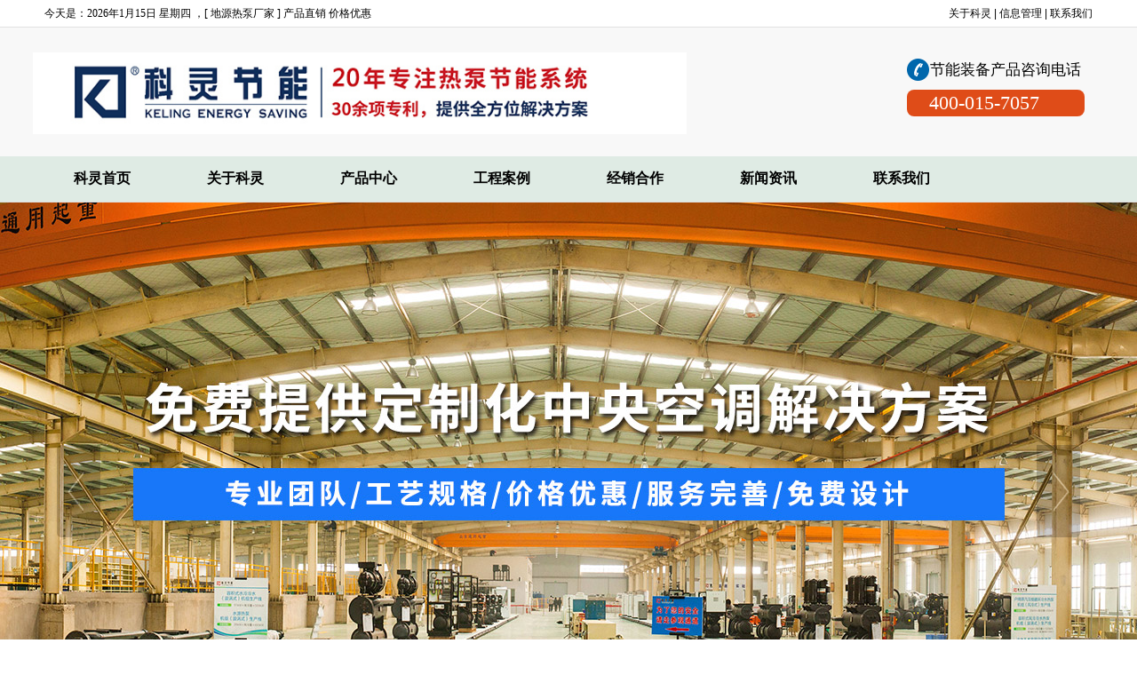

--- FILE ---
content_type: text/html; charset=utf-8
request_url: http://m.sdklzb.com/news_view_1563_256.html
body_size: 13857
content:

<!DOCTYPE html PUBLIC "-//W3C//DTD XHTML 1.0 Transitional//EN" "http://www.w3.org/TR/xhtml1/DTD/xhtml1-transitional.dtd">
<html xmlns="http://www.w3.org/1999/xhtml">
<head>
<meta http-equiv="Content-Type" content="text/html; charset=utf-8" />
<meta name="viewport" content="width=device-width,user-scalable=no">
<meta name="description" content='家用水源热泵分为内机、外机两个部分,内机结构近似于暗装直冷式风机盘管。外机主要结构包括压缩机、水侧换热器、四通阀等零部件,名为“外机”,实际上一般安装于室内。将压缩机、冷凝器等与送风盘管分开来,一方面减小了机组尺寸,便于隐藏安装,节省空间,提高安装的灵活程度;可根据装饰需要,全力配合装潢设计进行安装。另一方面,降低了室内的噪音,外机可安装于走廊、洗手间、厨房吊顶、阳台等位置,避免噪音影响室内。' />
<meta name="keywords" content='家用水源热泵的影响因素,山东科灵节能装备股份有限公司' />
<title>家用水源热泵的影响因素-山东科灵节能装备股份有限公司</title>    
<link rel="canonical" href="http://www.sdklzb.com/news_view_1563_256.html" />
<link href="/mfile/tz/model.css" rel="stylesheet" type="text/css" />
<style id="css" type="text/css" rel="stylesheet">	

/* Demo Syles */
/*
 * Swiper - Mobile Touch Slider CSS
 * http://www.idangero.us/sliders/swiper
 *
 * Vladimir Kharlampidi, The iDangero.us
 * http://www.idangero.us/
 * 
 * Copyright 2012-2013, Vladimir Kharlampidi
 * The iDangero.us
 * http://www.idangero.us
 *
 * Licensed under GPL & MIT
 *
*/

/* ===============================================================
Basic Swiper Styles 
================================================================*/
.box5159_1{ }

.box5159_1 .swiper-container {
	margin:0 auto;
	position:relative;
	overflow:hidden;
	-webkit-backface-visibility:hidden;
	-moz-backface-visibility:hidden;
	-ms-backface-visibility:hidden;
	-o-backface-visibility:hidden;
	backface-visibility:hidden;
	/* Fix of Webkit flickering */
	z-index:1;
}
.box5159_1 .swiper-wrapper {
	position:relative;
	width:100%;
	-webkit-transition-property:-webkit-transform, left, top;
	-webkit-transition-duration:0s;
	-webkit-transform:translate3d(0px,0,0);
	-webkit-transition-timing-function:ease;
	
	-moz-transition-property:-moz-transform, left, top;
	-moz-transition-duration:0s;
	-moz-transform:translate3d(0px,0,0);
	-moz-transition-timing-function:ease;
	
	-o-transition-property:-o-transform, left, top;
	-o-transition-duration:0s;
	-o-transform:translate3d(0px,0,0);
	-o-transition-timing-function:ease;
	-o-transform:translate(0px,0px);
	
	-ms-transition-property:-ms-transform, left, top;
	-ms-transition-duration:0s;
	-ms-transform:translate3d(0px,0,0);
	-ms-transition-timing-function:ease;
	
	transition-property:transform, left, top;
	transition-duration:0s;
	transform:translate3d(0px,0,0);
	transition-timing-function:ease;
}
.box5159_1 .swiper-free-mode > .swiper-wrapper {
	-webkit-transition-timing-function: ease-out;
	-moz-transition-timing-function: ease-out;
	-ms-transition-timing-function: ease-out;
	-o-transition-timing-function: ease-out;
	transition-timing-function: ease-out;
	margin: 0 auto;
}
.box5159_1 .swiper-slide {
	float: left;
}

/* IE10 Windows Phone 8 Fixes */
.box5159_1 .swiper-wp8-horizontal {
	-ms-touch-action: pan-y;
}
.box5159_1 .swiper-wp8-vertical {
	-ms-touch-action: pan-x;
}

/* ===============================================================
Your custom styles, here you need to specify container's and slide's
sizes, pagination, etc.
================================================================*/
.box5159_1 .swiper-container {
	/* Specify Swiper's Size: */

	/*width:200px;
	height: 100px;*/
}
.box5159_1 .swiper-slide {
	/* Specify Slides's Size: */
	
	/*width: 100%;
	height: 100%;*/
}
.box5159_1 .swiper-slide-active {
	/* Specific active slide styling: */
	
}
.box5159_1 .swiper-slide-visible {
	/* Specific visible slide styling: */	

}
/* ===============================================================
Pagination Styles
================================================================*/
.box5159_1 .swiper-pagination-switch {
	/* Stylize pagination button: */	

}
.box5159_1 .swiper-active-switch {
	/* Specific active button style: */	
	
}
.box5159_1 .swiper-visible-switch {
	/* Specific visible button style: */	
	
}

.box5159_1 .device {
  /*width: 640px;
  height: 300px;
  padding: 30px 40px;
  border-radius: 20px;
  background: #111;
  border: 3px solid white;
  margin: 5px auto;
  box-shadow: 0px 0px 5px #000;*/
  position: relative;
}
.box5159_1 .device .arrow-left {
  background: url(/ifile/5126/img/arrows.png) no-repeat left top;
  position: absolute;
  left: 10px;
  top: 50%;
  margin-top: -15px;
  width: 17px;
  height: 30px;
}
.box5159_1 .device .arrow-right {
  background: url(/ifile/5126/img/arrows.png) no-repeat left bottom;
  position: absolute;
  right: 10px;
  top: 50%;
  margin-top: -15px;
  width: 17px;
  height: 30px;
}
.box5159_1 .swiper-container {
  /*height: 300px;
  width: 640px;*/
}
.box5159_1 .content-slide {
  padding: 20px;
  color: #fff;
}
.box5159_1 .title {
  font-size: 25px;
  margin-bottom: 10px;
}
.box5159_1 .pagination {
  position: absolute;
  left: 0;
  text-align: center;
  bottom:5px;
  width: 100%;
  z-index:99;
}
.box5159_1 .swiper-pagination-switch {
  display: inline-block;
  width: 10px;
  height: 10px;
  border-radius: 10px;
  background: #999;
  box-shadow: 0px 1px 2px #555 inset;
  margin: 0 3px;
  cursor: pointer;
}
.box5159_1 .swiper-active-switch {
  background: #fff;
}


.box5007_1 a{ text-decoration:none;}
/*新面包屑*/
.box5007_1 .t-nav-bc2 {height:39px;background-color:#f2f2f2;border-bottom:1px solid #ccc; display:block;}
.box5007_1 .t-nav-bc2 .fontSize *{font-size:15px;}
.box5007_1 .t-nav-bc2 ul {list-style:none;}
.box5007_1 .t-nav-bc2 li {float:left;line-height:39px;}
.box5007_1 .t-nav-bc2 li a{color:#333;padding:10px;}
.box5007_1 .t-nav-bc2 li a.text{color:#999; }
.box5007_1 .t-nav-bc2 .text{padding-left:5px;}
.box5007_1 .t-nav-bc2 .bt {
	filter:progid:DXImageTransform.Microsoft.gradient(startcolorstr='#eeeeee',endcolorstr='#e4e4e4',gradientType=0);
    -ms-filter:progid:DXImageTransform.Microsoft.gradient(startcolorstr='#eeeeee',endcolorstr='#e4e4e4',gradientType=0);
    background:-o-linear-gradient(top, #eeeeee, #e4e4e4);
    background:-moz-linear-gradient(top, #eeeeee, #e4e4e4);
    background:-webkit-gradient(linear, 0 0, 0 100%, from(#eeeeee), to(#e4e4e4) );background-color:#e4e4e4;}
.box5007_1 .t-nav-bc2 .bg{ background-image:url(/iFile/5005/jiantou.png); background-repeat:no-repeat; background-size:6px 39px;width:6px;}
.box5007_1 .t-nav-bc2 .return{background-color:#ededed;border:1px solid #ccc; width:40px; height:23px; line-height:23px; display:block; float:right; padding:0 0 0 8px; margin:7px 10px 0 0; border-radius:2px; position:relative; color:#8a8a8a; font-size:12px;}
.box5007_1 .t-nav-bc2 .r-ico{ position:absolute; background-image:url(/ifile/5007/in.png); background-repeat:no-repeat; background-size:8px 12px; width:8px; height:12px; display:block; right:5px; top:5px;}
.box5007_1 .t-nav-bc2 .cla{background-color:#ededed;border:1px solid #ccc; width:55px; height:23px; line-height:23px; display:block; float:right; padding:0 0 0 25px; margin:7px 10px 0 0; border-radius:2px; position:relative; color:#8a8a8a; font-size:12px;}
.box5007_1 .t-nav-bc2 .cla-ico{ position:absolute; background:url(/ifile/5007/info.png) left bottom no-repeat; width:13px; height:10px; display:block; left:8px; top:7px;}

/*招聘详细*/
.box5007_1 .Jobtxt,.Jobsubmit{ padding:20px 10px; background-color:#fff;}
.box5007_1 .Jobtxt li{ padding-bottom:13px;}
.box5007_1 .Jobtxt li:last-child{padding-bottom:0 !important;}
.box5007_1 .Jobpost{ padding:15px 10px 10px 10px;}
.box5007_1 .Jobpost .txt{ line-height:22px; margin-bottom:15px;}
.box5007_1 .Jobpost .submit{width:150px; height:35px; line-height:35px; text-align:center;border:1px solid #ccc;border-radius:2px;
filter:progid:DXImageTransform.Microsoft.gradient(startcolorstr='#f4f4f4',endcolorstr='#eaeaea',gradientType=0);
-ms-filter:progid:DXImageTransform.Microsoft.gradient(startcolorstr='#f4f4f4',endcolorstr='#eaeaea',gradientType=0);
background:-o-linear-gradient(top, #eee, #e4e4e4);background:-moz-linear-gradient(top, #eee, #e4e4e4);background:-webkit-gradient(linear, 0 0%, 0 100%, from(#eee),to(#e4e4e4));background-color:#c1c1c1;}

.box5007_1 .Jobsubmit .input {height:30px;border-radius:4px;border:1px solid #d5d5d5;-webkit-box-shadow:0px 1px 0px 0px #d5d5d5 inset;-moz-box-shadow:0px 1px 0px 0px #d5d5d5 inset;box-shadow:0px 1px 0px 0px #d5d5d5 inset;
background-color:#fff; margin-bottom:15px;}
.box5007_1 .Jobsubmit .textarea {height:100px; padding:10px;border-radius:4px;border:1px solid #d5d5d5;-webkit-box-shadow:0px 1px 0px 0px #d5d5d5 inset;-moz-box-shadow:0px 1px 0px 0px #d5d5d5 inset;box-shadow:0px 1px 0px 0px #d5d5d5 inset;background-color:#fff;margin-bottom:15px;}
.box5007_1 .Jobsubmit .textarea textarea{border:none;margin:2px;width:99%; height:100px; line-height:18px;}
.box5007_1 .Jobsubmit .input .file{height:28px;width:80px; line-height:28px; text-align:center;filter:progid:DXImageTransform.Microsoft.gradient(startcolorstr='#f7f6f6',endcolorstr='#d7d6d6',gradientType=0);-ms-filter:progid:DXImageTransform.Microsoft.gradient(startcolorstr='#f7f6f6',endcolorstr='#d7d6d6',gradientType=0); background:-o-linear-gradient(top, #f7f6f6, #d7d6d6);background:-moz-linear-gradient(top, #f7f6f6, #d7d6d6);background:-webkit-gradient(linear, 0 0, 0 100%, from(#f7f6f6), to(#d7d6d6) );border:solid 1px #E0E0E0;border-radius:0 4px 4px 0;}
.box5007_1 .Jobsubmit .submit{width:150px; height:35px; line-height:35px; text-align:center;border:1px solid #ccc;border-radius:2px;
filter:progid:DXImageTransform.Microsoft.gradient(startcolorstr='#f4f4f4',endcolorstr='#eaeaea',gradientType=0);
-ms-filter:progid:DXImageTransform.Microsoft.gradient(startcolorstr='#f4f4f4',endcolorstr='#eaeaea',gradientType=0);
background:-o-linear-gradient(top, #eee, #e4e4e4);background:-moz-linear-gradient(top, #eee, #e4e4e4);background:-webkit-gradient(linear, 0 0%, 0 100%, from(#eee),to(#e4e4e4));background-color:#c1c1c1;}

/*资坛相关*/
.box5007_1 .other{ background-color:#fff; padding-bottom:10px;}
.box5007_1 .other .title{background-color:#f2f2f2;padding:10px;border-bottom:1px solid #ccc; }
.box5007_1 .other .inf li{padding:8px 10px;line-height:22px;border-bottom:1px dashed #ccc;color:#666;position:relative;word-wrap:break-word; word-break:break-all;}
.box5007_1 .other .inf li:last-child{border-bottom:none;}
.box5007_1 .other .bt{border-top:1px solid #d3d3d3;}
.box5007_1 .other .otherTagTitle{line-height:14px;}
.box5007_1 .asw-arrow{position:relative;}
.box5007_1 .asw-arrow .arrow{position:absolute;bottom:-1px;left:20px;width:11px;height:7px;background: url(/iFile/5007/info.png) -107px top no-repeat;}
.box5007_1 .asw-arrow .arrow-down{float:right;width:12px;height:7px;margin-right:10px;background:url(/iFile/5007/info.png) -60px top no-repeat;margin-top:-10px;}
.box5007_1 .asw-arrow .arrow-up{float:right;width:12px;height:7px;margin-right:10px; background: url(/iFile/5007/info.png) -81px top no-repeat;margin-top:-10px;}

.box161_1
{ 
}


</style>
</head>
<body><div id="mBody1">
<div id="mBody2">
<div id="mOuterBox" style="margin: 0px auto;">
<div style="overflow: hidden;" id="mTop" class="ct">
<div id="mTopMiddle" class="ct" style="margin: 0px auto 15px;"><div style="width: auto;" class="ct_box" id="tmf0">         <div class="ct" style="float: left; width: 62.8357%;" id="tmf1"><div class="mf" id="tmf2">
<style name="diy">
html{color:#555;background:#fff;}
*{margin:0;padding:0;}


/* 顶部 */
.box5004_-3478{ }
.box5004_-3478 .t-header{ position:relative;}
.box5004_-3478 .t-header .top{height:50px; overflow:hidden;}
.box5004_-3478 .t-header .logo{ float:left; padding-left:1%; width:190px; height:50px; overflow: hidden;}
.box5004_-3478 .t-header .logo img{ width:190px; height:50px;}
.box5004_-3478 .t-header .t-icon a{display:none;}

</style><div id="_ctl0__ctl0_box" class="box5004_-3478">
    <form method="post">
    <script src="/mfile/tz/jquery.js" type="text/javascript"></script>
    <header class="t-header">
  <div class="top">
  <a alt="首页" href="index.html"><div class="logo"><img src="/uFile/90108/mobile/20190123103652792.png"/></div></a>
  <div class="t-icon">
   <a class="index_1" title="首页" href="index.html"><img width="24" height="24" src="/mfile/5004/images/home.png"></a>
   <a class="find_1" id="aSearch" title="搜索" href="javascript:void(0)"><img width="24" height="24" src="/mfile/5004/images/search.png"></a>
  
  </div>
  </div>
  <div class="searCH" style="display:none;">
   <div class="search-bar">
    <div class="srchBar">
      <div class="input">
        <div class="srchTypeSel">
            <div class="srchTypeText"><a href="javascript:void(0)">产品</a></div>
             <ul class="srchTypeText2" style="display:none;">
             <li><a href="javascript:void(0)">产品</a></li>
             <li><a href="javascript:void(0)">新闻</a></li>
            </ul>
         </div>
         <div class="srchKeywordInput">
    	<input type="text" placeholder="请输入产品名称" autocomplete="off" value="" name="keywords" class="searchKey">
    	</div>
      </div>
      <div class="srchButton">
	    <input type="submit" class="srchIcon" style="width:17px;height:16px;padding:0px;border:0px" value="" />
      </div>
    </div>
   </div>
   <input type="hidden" id="hideSearchType" name="search_type" />
  </div>
</header>
    </form>
    <script type="text/javascript">
        $.each($(".searCH").parents(), function (i, o) {
            if (typeof o.style.overflow != "undefined")
                o.style.overflow = "visible";
        });
        new (function () {
            $("#hideSearchType").val("product");
            function childOf(child, parent) {
                if (!child || !parent)
                    return false;
                if (child == parent)
                    return true;
                while (child = child.parentNode) {
                    if (child.nodeName.toLowerCase() == "body") {
                        return false;
                    }
                    if (child == parent) {
                        return true;
                    }
                }
            }
            var formEl = $("#hideSearchType").get(0).form;
            $(formEl).submit(function () {
                if ($(".t-header [name='keywords']").val() == "") {
                    alert("请输入要查询的关键字");
                    return false;
                }
                this.action = "search.aspx";
                return true;
            });
            $("#aSearch").click(function () {
                $('.searCH').toggle();
            })
            $(".srchTypeText").click(function () {
                $(".srchTypeText2").toggle();
            });
            $(".srchTypeText2 li").eq(0).click(function () {
                $(".srchTypeText a").text($(".srchTypeText2 li").eq(0).text());
                $(".srchTypeText2").hide();
                $("#hideSearchType").val("product");
                $(".srchKeywordInput .searchKey").attr("placeholder", "请输入产品名称");
            });
            $(".srchTypeText2 li").eq(1).click(function () {
                $(".srchTypeText a").text($(".srchTypeText2 li").eq(1).text());
                $(".srchTypeText2").hide();
                $("#hideSearchType").val("news");
                $(".srchKeywordInput .searchKey").attr("placeholder", "请输入新闻标题");
            });
            $(document.documentElement).mouseup(function (event) {
                if (!childOf(event.target, $(".searCH").get(0)) && event.target != $("#aSearch img").get(0)) {
                    $(".searCH").hide();
                }
            });
        })();
    </script>
</div>
</div></div>         <div class="ct" style="float: left; width: 37.1643%;" id="tmf4"><div class="mf" id="tmf5"><div id="_ctl0__ctl1_box" class="box7"><style>
.logonei_botri {
    width: 135px;
    float: right;
}
.logonei_botri .ponetu {
    height: 22px;
    width: 170px;
      padding-left: 26px;
    margin-top: 0px;
}
.logonei_botri .ponetu p {
    font-size: 15px;
    font-family: "微软雅黑";
    line-height: 20px;
    color: ##47515D;
    font-weight: normal;
}
.logonei_botri .pone {
    width: 125px;
    height: 22px;
    border-radius: 8px;
    background: #df4c18;
    font-size: 18px;
    font-family: "微软雅黑";
    line-height: 25px;
    color: #fff;
    padding-left: 5px;
}
li{ list-style: none;}
</style>
<ul class="logonei_botri">
<li class="ponetu">
<p>咨询电话</p>
</li>
<li class="pone">400-015-7057</li>
</ul>
<script type="text/javascript">
 function mobilePcRedirect() {
 var sUserAgent= navigator.userAgent.toLowerCase();
 var bIsIpad= sUserAgent.match(/ipad/i) == "ipad";
 var bIsIphoneOs= sUserAgent.match(/iphone os/i) == "iphone os";
 var bIsMidp= sUserAgent.match(/midp/i) == "midp";
 var bIsUc7= sUserAgent.match(/rv:1.2.3.4/i) == "rv:1.2.3.4";
 var bIsUc= sUserAgent.match(/ucweb/i) == "ucweb";
 var bIsAndroid= sUserAgent.match(/android/i) == "android";
 var bIsCE= sUserAgent.match(/windows ce/i) == "windows ce";
 var bIsWM= sUserAgent.match(/windows mobile/i) == "windows mobile";
 if (bIsIpad || bIsIphoneOs || bIsMidp || bIsUc7 || bIsUc || bIsAndroid || bIsCE || bIsWM) {
  
 } else {
  window.location= 'http://www.sdklzb.com';
 }
 };
 mobilePcRedirect();
</script></div>
</div></div>         <div style="clear:both"></div>         </div><div class="mf" id="tmf3">
<style name="diy">
body {
    font: 14px/1.231 "microsoft Yahei"," 微软雅黑",arial,helvetica,clean,sans-serif;
}
.box5142_-7915{}
.box5142_-7915 .xiazai{width:100%;text-align:center;overflow:hidden; background-color:#fff; }
.box5142_-7915 .xiazai ul{overflow:hidden;}
.box5142_-7915 .xiazai li{width:25%;display:inline-block; text-align:center; float:left; background:#00873c;}
.box5142_-7915 .xiazai li:hovaer{ background:#f00;}
.box5142_-7915 .xiazai li a{ color:#fff; border-right:#015928 solid 1px; border-bottom:#015928 solid 1px;  display:block; height:40px; line-height:40px; text-decoration:none; }
</style><div id="_ctl0__ctl2_box" class="box5142_-7915">
    <div class="xiazai">
        <ul>
            
                    <li><a href="index_100.html">
                        科灵首页</a></li>
                
                    <li><a href="/m/show_225.html">
                        关于科灵</a></li>
                
                    <li><a href="product_108.html">
                        产品中心</a></li>
                
                    <li><a href="news_264.html">
                        工程案例</a></li>
                
                    <li><a href="/m/news_258.html">
                        新闻资讯</a></li>
                
                    <li><a href="/m/image_259.html">
                        荣誉资质</a></li>
                
                    <li><a href="/m/show_252.html">
                        联系我们</a></li>
                
                    <li><a href="https://www.sdklzb.com/show_296.html">
                        经销合作</a></li>
                
            
        </ul>
    </div>
</div>
</div><div class="ct" id="tmf6"><div class="mf" id="tmf7"><div id="_ctl0__ctl3_box" class="box5159_1">
    <div class="device">
        <a class="arrow-left" href="#"></a><a class="arrow-right" href="#"></a>
        <div class="swiper-container" style="overflow:hidden;">
            <div class="swiper-wrapper">
                
                        <div class="swiper-slide" style="display:none;">
                            <a href="">
                                <img class="imges_name" title="" src="/uFile/90108/banner/2024716141043237.jpg"/></a>
                        </div>
                    
                        <div class="swiper-slide" style="display:none;">
                            <a href="">
                                <img class="imges_name" title="" src="/uFile/90108/banner/202471717324567.jpg"/></a>
                        </div>
                    
                        <div class="swiper-slide" style="display:none;">
                            <a href="">
                                <img class="imges_name" title="" src="/uFile/90108/banner/2024718162348454.jpg"/></a>
                        </div>
                    
            </div>
        </div>
        <div class="pagination">
        </div>
    </div>
    <script src="/mfile/tz/jquery.js"></script>
    <script type="text/javascript">
        var docWidth = document.documentElement.clientWidth;
        var swiperHeight;
        (function () {
            $(".swiper-wrapper img").eq(0).show();
            var imgArr = $(".swiper-wrapper img");
            var docWidth = document.documentElement.clientWidth;
            var h= 650 * docWidth/ 1920;
            swiperHeight=h;
            function DrawImageByWidth(Img, width) {
                var image = new Image();
                image.src = Img.src;                
                Img.style.width = docWidth + "px";
                Img.style.height = h + "px";
            }
            $.each(imgArr, function (i, img) {
                DrawImageByWidth(img,docWidth);                
            });  
            $(".swiper-wrapper").css({"width":docWidth,"height":h,"overflow":"hidden"});            
        })();
    </script>
    <script type="text/javascript" src="/ifile/5159/js/idangerous.swiper.js"></script>
    <script type="text/javascript">        
        var mySwiper = new Swiper('.swiper-container', {
            pagination: '.pagination',
            loop: true,
            grabCursor: true,
            autoplay: 4000,
            paginationClickable: true,
            onTouchEnd: function () {
                mySwiper.startAutoplay();
            }
        })
        $(".swiper-slide").show();
        $('.arrow-left').on('click', function (e) {
            e.preventDefault()
            mySwiper.swipePrev()
        })
        $('.arrow-right').on('click', function (e) {
            e.preventDefault()
            mySwiper.swipeNext()
        })
        
        mySwiper.startAutoplay();     
    </script>
</div>
</div></div></div>
</div>
<div style="overflow: hidden;" id="mMain" class="ct">
<div id="mfid0" class="mf"><div id="_ctl1_box" class="box5007_1">
<nav class="t-nav-bc2">
	<ul class="fontSize">
		<li class="bt"><a href="news_105.html" class="bg-link">新闻资讯</a></li>                 
        <a href="javascript:void(0)" onclick="history.go(-1);" class="return">返回<span class="r-ico"></span></a>                   
		<li class="bg bg1">&nbsp;</li>
		<li><a href="news_256.html" class="text">公司动态</a></li>
	</ul>
</nav>
</div></div><div id="mfid1" class="mf">
<style name="diy">
.box5008_-3584 .newsTitle {font-weight: 700; line-height: 14px; margin: 12px 10px 0; word-break: break-all; word-wrap: break-word;}
.box5008_-3584 .newsDate{font-size:12px; line-height: 10px; margin: 10px 10px 0;}
.box5008_-3584 .newsDate span {    margin-right: 15px;    font-size: 13px;
    line-height: 20px;}
.box5008_-3584 .newsContentInfo{ line-height: 22px; margin: 8px 10px 0; word-break: break-all; padding-bottom:10px; word-wrap:  break-word; overflow:hidden;}

/*资坛相关*/
.box5008_-3584 .other{ background-color:#fff; padding-bottom:10px;}
.box5008_-3584 .other .title{background-color:#f2f2f2;padding:10px;border-bottom:1px solid #ccc; }
.box5008_-3584 .other .inf li{padding:8px 10px;line-height:22px;border-bottom:1px dashed #ccc;color:#666;position:relative;word- wrap:break-word; word-break:break-all;}
.box5008_-3584 .other .inf li:last-child{border-bottom:none;}
.box5008_-3584 .other .bt{border-top:1px solid #d3d3d3;}
.box5008_-3584 .other .otherTagTitle{line-height:14px;}
.box5008_-3584 .asw-arrow{position:relative;}
.box5008_-3584 .box5008_-3584 .asw-arrow .arrow{position:absolute;bottom:-1px;left:30px;width:14px;height:7px;background: url (/iFile/5008/shang_j.png) right bottom no-repeat;}
.box5008_-3584 .asw-arrow .arrow-down{float:right;width:12px;height:7px;margin-right:10px;background:url(/iFile/5008/xiajian.png)  right bottom no-repeat; margin-top:-10px;}
.box5008_-3584 .asw-arrow .arrow-up{float:right;width:12px;height:7px;margin-right:10px; background:url(/iFile/5008/xiajian.png)  right bottom no-repeat; margin-top:-10px;}

</style><div id="_ctl2_box" class="box5008_-3584">
<script type="text/javascript" src="/mfile/tz/jquery-1.7.2.min.js"></script>
<script type="text/javascript" src="/mfile/tz/image_common.js"></script>  
 
<div class="newsContent">
    <div class="newsTitle c3">家用水源热泵的影响因素</div>    
    <div class="newsDate c9"> <span class="ly">来源：本站</span><span class="sj">时间：2024/7/16 9:42:28</span></div>    
	<div id="div_content" class="newsContentInfo c6">
        <span style="white-space:normal;"> 家用水源热泵分为内机、外机两个部分,内机结构近似于暗装直冷式风机盘管。外机主要结构包括压缩机、水侧换热器、四通阀等零部件,名为“外机”,实际上一般安装于室内。将压缩机、冷凝器等与送风盘管分开来,一方面减小了机组尺寸,便于隐藏安装,节省空间,提高安装的灵活程度;可根据装饰需要,全力配合装潢设计进行安装。另一方面,降低了室内的噪音,外机可安装于走廊、洗手间、厨房吊顶、阳台等位置,避免噪音影响室内。</span><br style="white-space:normal;" />
<span style="white-space:normal;font-size:16px;">在目前的水源热泵系统运作过程中,其夏天的拱冷功能已经是比较完善的,但是其冬天供热的功能还存在温差小、流量大的问题和水温比较低的问题。之所以会出现这样的问题,主要是因为冬天的地下水的温度比较低和水源热泵机组的性能还不够完善这两方面导致的。而这些问题如果不能得到改善,那必然会影响到水源热泵系统的推广。所以现阶段必须要加大研究力度,使水源热泵系统朝着温差大、流量小,而且出水的温度高这几个方面发展。</span><br style="white-space:normal;" />
<span style="white-space:normal;font-size:16px;">水源的温度是影响水源热泵的重要因素,同样的机组,由于水温不同其提供的冷量和热量也不同。一般来讲。水源热泵对水源温度要求的范围是:制冷工况下,进蒸发器水温为10~22℃;制热工况下,进冷凝器的水温为18~40℃。取水井与回灌井之间应有一定的距离,以保证地下水经过水源热泵机组产生的温度变化经回灌后,在含水层中流动至取水井时温度得以恢复,避免地下水产生冷量或热量的积累,目前实际应用运行良好的工程中,取水井与回灌井之间的间距均在40m以上。</span><span style="font-size:16px;"></span>
    </div>
    <div class="page-list">
        <p><i>上一条</i>：<a href="news_view_1562_256.html">空气源热泵生产活动的应用</a></p>
        <p><i>下一条</i>：<a href="news_view_1564_256.html">空气能热泵冷热水机日常保养</a></p>
    </div>
</div>


<div class="other">
  <div  class="title bt asw-arrow">
      <div class="c6 otherTagTitle">相关资讯：</div>
      <div class="arrow"></div>
      <div class="arrow-down"></div>
  </div>
  <ul class="inf" isopen="1" style="display: block;">
    
            <li><a href="news_view_1297_256.html"><div class="c3">空气能采暖好处多，受养猪场广泛好评</div></a></li>    
        
            <li><a href="news_view_653_256.html"><div class="c3">空气源热泵热水机的节能原理</div></a></li>    
        
            <li><a href="news_view_2399_256.html"><div class="c3">地源热泵空调清洗的方法和注意事项</div></a></li>    
        
            <li><a href="news_view_2524_256.html"><div class="c3">地源热泵热效率高的原因是什么</div></a></li>    
        
            <li><a href="news_view_2218_256.html"><div class="c3">别墅是否可以选择地源热泵空调</div></a></li>    
        
            <li><a href="news_view_627_256.html"><div class="c3">潍坊地源热泵中央空调安装服务供不应求，科灵带领行业持续前行</div></a></li>    
        
            <li><a href="news_view_2749_256.html"><div class="c3">山东省地热利用及余热回收产业技术创新战略联盟成立大会在潍坊召开</div></a></li>    
        
  </ul>
</div>
<script type="text/javascript">
    ImageSuchAsScaling("div_content");
</script>
</div></div><div class="mf" id="mfid3"><div id="_ctl3_box" class="box7"><p>
	<img src="/uFile/90108/image/201922091532275.png" alt="" title="" align="center" />&nbsp;<span style="font-size:16px;vertical-align:middle;height:38px;font-weight:bold;">国家高新技术企业</span> 
</p>
<p>
	<img src="/uFile/90108/image/201922092532785.png" alt="" align="center" />&nbsp;<span style="font-size:16px;vertical-align:middle;height:38px;font-weight:bold;">强大的研发团队</span> 
</p>
<p>
	<img src="/uFile/90108/image/201922091532275.png" alt="" title="" align="center" />&nbsp;<span style="font-size:16px;vertical-align:middle;height:38px;font-weight:bold;">15年热泵领域丰富积淀</span> 
</p>
<p>
	<img src="/uFile/90108/image/201922091532275.png" alt="" title="" align="center" />&nbsp;<span style="font-size:16px;vertical-align:middle;height:38px;font-weight:bold;">西藏地区恶劣气候的严酷考验</span> 
</p>
<p>
	<img src="/uFile/90108/image/201922091532275.png" alt="" title="" align="center" />&nbsp;<span style="font-size:16px;vertical-align:middle;height:38px;font-weight:bold;">国际标准的专业实验室</span>&nbsp;
</p>
<p>
	<img src="/uFile/90108/image/201922091532275.png" alt="" title="" align="center" />&nbsp;<span style="font-size:16px;vertical-align:middle;height:38px;font-weight:bold;">出口产品标准的质量保证</span>&nbsp;
</p>
<p>
	<img src="/uFile/90108/image/201922091532275.png" alt="" title="" align="center" />&nbsp;<span style="font-size:16px;vertical-align:middle;height:38px;font-weight:bold;">2级工程安装资质</span> 
</p>
<p>
	<img src="/uFile/90108/image/201922091532275.png" alt="" title="" align="center" />&nbsp;<span style="font-size:16px;vertical-align:middle;height:38px;font-weight:bold;">专业的售后服务体系</span> 
</p>
<p>
	<img src="/uFile/90108/image/201922091532275.png" alt="" title="" align="center" />&nbsp;<span style="font-size:16px;vertical-align:middle;height:38px;font-weight:bold;">8万平米生产装备车间</span> 
</p>
<p>
	<a href="/m/guestbook.aspx?gp=253" target="_blank"><img src="/uFile/90108/image/201922093011984.gif" alt="" align="" width="80" height="50" title="" /></a> <strong><a href="/m/guestbook.aspx?gp=253" target="_blank" style="font-size:20px;color:#E53333;vertical-align:top;line-height:48px;text-decoration:none;">免费设计系统解决方案</a></strong> 
</p></div>
</div><div class="mf" id="mfid2"><div id="_ctl4_box" class="box161_1"></div>
<div style="clear:both"></div></div></div>
<div style="overflow: hidden;" id="mBottom" class="ct">
<div id="mBottomMiddle" class="ct" style="margin: 0px auto;"><div class="mf" id="bmf0">
<style name="diy">
.box5146_-4982 .foot {text-align: center; overflow:hidden; margin-top:15px;}
.box5146_-4982 .foot ul{margin:0 auto; list-style:none;}
.box5146_-4982 .foot .foot_title{text-align:right; overflow:hidden; background:#077638; height:30px; line-height:30px; padding:0px 8px;}
.box5146_-4982 .foot .foot_title a{ color:#fff; text-decoration: none;}
.box5146_-4982 .foot .foot_title b{ background:url(/ufile/38553/qr/top3.png) right 10px no-repeat; float:right; display:block; background-size:11px 12px; width:15px; height:30px;}
.box5146_-4982 .foot .foot_title span{float:left; color:#fff;}
.box5146_-4982 .foot .foot_title span a{color:#fff; text-decoration:none;}
.box5146_-4982 .foot .foot_bottom{ padding:10px; background:#00873c; color:#fff; text-align:center; line-height:20px; overflow:hidden; margin:0 auto; }
.box5146_-4982 .foot .foot_bottom span{color:#035ebc; padding-top:12px; display:block; } 
.box5146_-4982 .foot .foot_bottom span b{padding-right:4px; font-weight:normal; display:inline-block}
.box5146_-4982 .foot .foot_bottom span a{ text-decoration:none; color:#fff;}
.box5146_-4982 .foot .foot_bottom span h1{display:inline-block; color:#fff;}
.box5146_-4982 .foot .foot_bottom span img{padding-right:4px; padding-right:4px; display:inline-block}
.box5146_-4982 .foot .foot_bottom .copcontent{display:inline-block; color:#fff;}

</style><div id="_ctl5__ctl0_box" class="box5146_-4982">
    
    <footer class="foot">
    <ul>
           <li class="foot_title"><a href="#">回到顶部<b></b></a></li>
           <li class="foot_bottom">版权所有 © <span class="copcontent">山东科灵节能装备股份有限公司 </span></li>
           <li class="foot_bottom"><section class="p5"><a href="https://beian.miit.gov.cn" target="_blank" rel="nofollow"></a></section></li>
           <li class="foot_bottom"><script type="text/javascript">var cnzz_protocol = (("https:" == document.location.protocol) ? "https://" : "http://");document.write(unescape("%3Cspan id='cnzz_stat_icon_1277611958'%3E%3C/span%3E%3Cscript src='" + cnzz_protocol + "s5.cnzz.com/z_stat.php%3Fid%3D1277611958%26show%3Dpic' type='text/javascript'%3E%3C/script%3E"));</script>
<script type="text/javascript" src="//js.users.51.la/19907367.js"></script>


<script>
var _hmt = _hmt || [];
(function() {
  var hm = document.createElement("script");
  hm.src = "https://hm.baidu.com/hm.js?5bfc006043a204f1c210895196198152";
  var s = document.getElementsByTagName("script")[0]; 
  s.parentNode.insertBefore(hm, s);
})();
</script></li>
    </ul>
    </footer>
</div>
</div><div class="mf" id="bmf1">
<style name="diy">
.box5139_-6713{position:fixed; z-index:1000; left:0; bottom:0; overflow:hidden; width:100%;}
.box5139_-6713 .box5139_xian{ }
.box5139_-6713 .box5139_xian .box5139_title{width:100%;  background:url(/iFile/5139/xia4.png) center top no-repeat; background-size:273px 18px; height:18px; }
.box5139_-6713 .box5139_xian .box5139_foot{ width:100%; height:40px; line-height:58px; overflow:hidden; filter:progid:DXImageTransform.Microsoft.gradient(startcolorstr='#1ec003',endcolorstr='#1b9a05',gradientType=0);-ms-filter:progid:DXImageTransform.Microsoft.gradient(startcolorstr='#1ec003',endcolorstr='#1b9a05',gradientType=0); background:-o-linear-gradient(top, #1ec003, #1b9a05);background:-moz-linear-gradient(top, #1ec003, #1b9a05);background:-webkit-gradient(linear, 0 0, 0 100%, from(#32b132), to(#077638) );}
.box5139_-6713 .box5139_xian .box5139_foot li{width:20%; text-align:center; float:left; }
.box5139_-6713 .box5139_xian .box5139_foot li a{line-height:58px;color:#fff; text-decoration:none;  display:block; font-size:12px; background:url(../../iFile/5139/shu.png) right top no-repeat; background-size:2px 40px;}
.box5139_-6713 .box5139_xian .box5139_foot .box5139_index{background:url(/iFile/5139/home.png) center 6px no-repeat; background-size:12px 14px; display:block; }
.box5139_-6713 .box5139_xian .box5139_foot .box5139_tel{ background:url(/iFile/5139/tel.png) center 6px no-repeat; background-size:20px 14px; display:block;}
.box5139_-6713 .box5139_xian .box5139_foot .box5139_mail{ background:url(/iFile/5139/emile.png) center 6px no-repeat; background-size:12px 14px; display:none;}
.box5139_-6713 .box5139_xian .box5139_foot .box5139_di{ background:url(/iFile/5139/di.png) center 6px no-repeat; background-size:10px 14px; display:block;}
.box5139_-6713 .box5139_xian .box5139_foot .box5139_liu{  background:url(/iFile/5139/liu.png) center 6px no-repeat; background-size:16px 14px; display:block;}
.box5139_-6713 .box5139_xian .box5139_foot .box5139_fen{  background:url(/iFile/5139/fen.png) center 6px no-repeat; background-size:14px 14px; display:block;}


.box5139_-6713 .box5139_ying{width:100%; display:none; background:url(/iFile/5139/bottom4.png) center top no-repeat; background-size:273px 18px; height:18px; }

</style><div id="_ctl5__ctl1_box" class="box5139_-6713">
    <div class="box5139_xian">
        <div class="box5139_title"></div>
        <div class="box5139_foot">
            <script type="text/javascript">
                var bottomBarState=1;
                var isRunAtApp=false;
                var bottomBarJs ="<script type=\"text/javascript\" src=\"https://app1.dns4.cn/services/share_mf5139.aspx?wsid=90108\"></"+"script>";
if(typeof window.demo1!="undefined"&&typeof window.demo1.clickOnAndroid!="undefined"){
    isRunAtApp=true;
}
else{
    isRunAtApp=false;
}
switch(bottomBarState)
{
    case -1:
        $("#_ctl5__ctl1_box").hide();
    case 0:
        $("#_ctl5__ctl1_box").hide();
        break;
    case 1:
        if(!isRunAtApp)
        {
            document.write(bottomBarJs);
        }
        else
        {
            $("#_ctl5__ctl1_box").hide();
        }
        break;
    case 2:
        if(!isRunAtApp)
        {
            document.write(bottomBarJs);
        }
        else
        {
            $("#_ctl5__ctl1_box").hide();
        }
        break;
    case 3:
        document.write(bottomBarJs);
        break;
}
            </script>
        </div>
    </div>
    <!--隐藏!-->
    <div class="box5139_ying"></div>
</div>
<script type="text/javascript">
    $(".box5139_title").click(function(){
        $(".box5139_xian").hide();
        $(".box5139_ying").show();
    })
    $(".box5139_ying").click(function () {
        $(".box5139_xian").show();
        $(".box5139_ying").hide();
    })    
</script>
</div></div>
</div>
</div>
</div>
</div></body>
</html>
<!--cache time:2025-11-24 05:25:48-->

--- FILE ---
content_type: text/html; charset=utf-8
request_url: http://www.sdklzb.com/
body_size: 26582
content:

<!DOCTYPE html>
<html lang="zh-cn">
<head>
<meta charset="UTF-8">
<meta http-equiv="X-UA-Compatible" content="ie=edge">
<meta name="description" content='山东科灵节能装备股份有限公司是一家从事超低温度空气源热泵机组、空气能热泵机组、污水/地源热泵厂家的企业，提供中央空调主机、末端设备相关服务和产品，欢迎来电咨询。' />
<meta name="keywords" content='超低温度空气源热泵机组,空气能热泵机组,污水/地源热泵厂家,中央空调主机、末端设备,污水源热泵,地源热泵,热泵热水器,空气能,煤改电热泵,泳池热泵,热泵烘干机,地源热泵厂家,山东科灵节能装备股份有限公司' />
<title>超低温度空气源热泵机组-空气能热泵机组-污水/地源热泵厂家-山东科灵节能装备股份有限公司</title><link rel="alternate" media="only screen and(max-width: 640px)" href="http://m.sdklzb.com/" />
<script src="/mfile/tz/check_phone.js" type="text/javascript"></script>
<link href="/mfile/tz/model.css" rel="stylesheet" type="text/css" />
<link href="/mfile/tz/animate.min.css" rel="stylesheet" type="text/css" />
<style id="css" type="text/css" rel="stylesheet">

body{}#mOuterBox{}#mBody1,#dBody1{background-position: 0% 0%;}#mBody2,#dBody2{background-position: 0% 0%;}</style>
</head>
<body><div id="mBody1">
<div id="mBody2">
<div id="mOuterBox">
<div id="mTop" class="ct" style="overflow: hidden;">
<div id="mTopMiddle" class="ct" style="background-color: rgb(248, 248, 248); margin: 0px auto;">
<div class="mf" style="background-color: rgb(255, 255, 255); border-bottom: 1px solid rgb(226, 226, 226);" id="tmf1"><div id="_ctl0__ctl0_box" class="box7"><style type="text/css"> 
.top_w_box{width:1180px; margin:0 auto; height:30px; line-height:30px;}
.top_w_box .w_box{ width:600px; float:left; font-family:"微软雅黑"; font-size:12px; color:#000;}
.top_w_box .topac {font-size:12px;  line-height:30px;  color: #000; width:220px; float:right; text-align:right;}  
.top_w_box .topac a{text-decoration:none; color:#000; font-family:"微软雅黑"; }  
.top_w_box .topac a:hover{ color:#333;}  
#mTop,#mBottom,#mBody1,#dBody1 {min-width: 1004px;｝
</style>
<div class="top_w_box">
	<div class="w_box">
<script language="JavaScript">
var enabled = 0; today = new Date();
var day; var date;
if(today.getDay()==0) day = " 星期日"
if(today.getDay()==1) day = " 星期一"
if(today.getDay()==2) day = " 星期二"
if(today.getDay()==3) day = " 星期三"
if(today.getDay()==4) day = " 星期四"
if(today.getDay()==5) day = " 星期五"
if(today.getDay()==6) day = " 星期六"
document.fgColor = "000000";
date = "今天是：" + (today.getFullYear()) + "年" + (today.getMonth() + 1 ) + "月" + today.getDate() + "日" + day +"";
document.write(date);
// -->
</script>
，[ 地源热泵厂家 ] 产品直销 价格优惠
	</div>
	<div class="topac">
		<a href="/show_225.html">关于科灵</a>&nbsp;|&nbsp;<a href="https://www.sdklzb.com/manage/login.aspx" target="_top">信息管理</a>&nbsp;|&nbsp;<a href="/show_252.html" target="_top">联系我们</a> 
	</div>
	<div style="clear:both;">
	</div>
</div></div>
</div><div class="ct" style="margin-left: auto; margin-right: auto; width: 1206px;" id="tmf2"><div style="width: auto;" class="ct" id="tmf3">         <div class="ct" style="float: left; width: 69.9834%;" id="tmf4"><div class="mf" id="tmf5"><div id="_ctl0__ctl1_box" class="box2_1"><style>
a{
text-decoration: none;
}
.ilogo{
width:100%;
}
.ilogo img{
    height: 92px;
    position: relative;
    margin: 28px 0 22px 0;
}
</style>
<div class="ilogo"><img src="/uFile/90108/image/20254814145286.jpg" alt=""></div></div>
<script src="/mfile/tz/check_phone.js" type="text/javascript"></script></div></div>         <div class="ct" style="float: left; width: 30.0166%;" id="tmf7"><div class="mf" style="margin-top: 15px; width: 93.9227%;" id="tmf8"><div id="_ctl0__ctl2_box" class="box7"><style>
.logonei_botri {
    width: 200px;
    float: right;
}
.logonei_botri .ponetu {
    height: 35px;
    width: 178px;
    background: url(/uFile/57288/image/2017223161751150.png) no-repeat;
    padding-left: 26px;
    margin-top: 20px;
}
.logonei_botri .ponetu p {
    font-size: 17px;
    font-family: "微软雅黑";
    line-height: 25px;
    color: ##47515D;
    font-weight: normal;
}
.logonei_botri .pone {
    width: 175px;
    height: 30px;
    border-radius: 8px;
    background: #df4c18;
    font-size: 22px;
    font-family: "微软雅黑";
    line-height: 30px;
    color: #fff;
    padding-left: 25px;
}
li{ list-style: none;}
</style>
<ul class="logonei_botri">
	<li class="ponetu">
		<p>
			节能装备产品咨询电话
		</p>
	</li>
	<li class="pone">
		400-015-7057
	</li>
</ul></div>
</div></div>         <div style="clear:both"></div>         </div></div><div class="ct" style="background-color: rgb(223, 235, 228); height: 52px;" id="tmf9"><div class="ct" style="width: 1201px; margin-left: auto; margin-right: auto;" id="tmf10"><div class="mf" style="margin-top: 4px;" id="tmf11">
<style name="diy">
.box880_-8237 * { box-sizing: border-box; margin: 0; padding: 0; }
.box880_-8237 a { text-decoration: none; color: inherit; }
.box880_-8237 img { max-width: 100%; vertical-align: top; border: none; }
.box880_-8237 ul, li { list-style: none; }
.box880_-8237 { font: 16px/1.43 'Microsoft Yahei', Arial, sans-serif; position: absolute; z-index: 999; ; height: 105px; color: #fff;width:1200px;}
.box880_-8237 .nav:after { display: block; visibility: hidden; clear: both; height: 0; color: ''; }
.box880_-8237 .nav > li { position: relative; float: left; }
.box880_-8237 .nav > li > a { position: relative; display: block; padding:10px 43px 20px; text-align: center; }
.box880_-8237 .nav > li > a:hover, .box880_-8237 .nav > li > a:hover .subtitle, .box880_-8237 .nav .active, .box880_-8237 .nav .active .subtitle { color: #fff; }
.box880_-8237 .nav > li > a:after { position: absolute; bottom: 0; left: 50%; width: 70px; height: 3px; margin-left: -35px; content: ''; -webkit-transition: all ease .3s; transition: all ease .3s; -webkit-transform: scale(0, 1); transform: scale(0, 1); background: #c81623; }
.box880_-8237 .nav > li > a:hover:after, .box880_-8237 .nav .active:after { -webkit-transform: scale(1, 1); transform: scale(1, 1); }
.box880_-8237 .nav a span { display: block; }
.box880_-8237 .nav .title { font-weight: bold; color: #000;}
.box880_-8237 .nav .subtitle { font-size: 9px; padding-top: 5px; text-transform: uppercase; color: #666; }
.box880_-8237 .subnav { position: absolute; top: 57px; left: 50%; visibility: hidden; width: 170px; margin-left: -85px; -webkit-transition: all ease .3s; transition: all ease .3s; -webkit-transform: translateY(30px); transform: translateY(30px); opacity: 0; background: rgba(255, 255, 255, .9); box-shadow: 0 3px 16px rgba(0, 0, 0, .1); }
.box880_-8237 .nav > li:hover .subnav { visibility: visible; -webkit-transform: translateY(0); transform: translateY(0); opacity: 1; }
.box880_-8237 .subnav li a { font-size: 14px; line-height: 50px; position: relative; display: block; overflow: hidden; height: 50px; padding: 0 30px 0 10px; -webkit-transition: all ease .3s; transition: all ease .3s; white-space: nowrap; text-overflow: ellipsis; color: #666; border-bottom: 1px solid #f2f2f2; }
.box880_-8237 .subnav li a:hover { padding-left: 15px; color: #fff; background: #c81623; }
.box880_-8237 .subnav li a:after { position: absolute; top: 50%; right: 10px; visibility: hidden; width: 5px; height: 10px; margin-top: -5px; content: ''; -webkit-transition: all ease .3s; transition: all ease .3s; background: url(/mFile/880/img/arrow-right.png) no-repeat center center / cover; }
.box880_-8237 .subnav li a:hover:after { right: 15px; visibility: visible; }

</style><div id="_ctl0__ctl3_box" class="box880_-8237">
  
        <ul class="nav">
            
                    <li class="selected" ><a href="/"   ><span class="title"> 
                    科灵首页</span> <span class="subtitle"></span>
                    </a>
                        <ul class="subnav">
                            
                        </ul>
                    </li>
                
                    <li class="" ><a href="show_225.html"   ><span class="title"> 
                    关于科灵</span> <span class="subtitle"></span>
                    </a>
                        <ul class="subnav">
                            
                                    <li >
                                
                                    <a href="show_225.html"   >
                                    公司概况</a>
                                
                                    <a href="show_271.html"   >
                                    领导致辞</a>
                                
                                    <a href="show_194.html"   >
                                    发展历程</a>
                                
                                    <a href="show_260.html"   >
                                    企业文化</a>
                                
                                    <a href="image_261.html"   >
                                    企业风采</a>
                                
                                    <a href="image_259.html"   >
                                    荣誉资质</a>
                                
                                    </li>
                                
                        </ul>
                    </li>
                
                    <li class="" ><a href="product_108.html"   ><span class="title"> 
                    产品中心</span> <span class="subtitle"></span>
                    </a>
                        <ul class="subnav">
                            
                                    <li >
                                
                                    <a href="product_272.html"   >
                                    水地源热泵</a>
                                
                                    <a href="product_274.html"   >
                                    空气源热泵</a>
                                
                                    <a href="product_277.html"   >
                                    余热发电</a>
                                
                                    <a href="product_278.html"   >
                                    空调末端</a>
                                
                                    </li>
                                
                        </ul>
                    </li>
                
                    <li class="" ><a href="/news_279.html"   ><span class="title"> 
                    工程案例</span> <span class="subtitle"></span>
                    </a>
                        <ul class="subnav">
                            
                                    <li >
                                
                                    <a href="news_279.html"   >
                                    住宅</a>
                                
                                    <a href="news_280.html"   >
                                    办公</a>
                                
                                    <a href="news_281.html"   >
                                    学校</a>
                                
                                    <a href="news_282.html"   >
                                    医院</a>
                                
                                    <a href="news_283.html"   >
                                    养殖</a>
                                
                                    <a href="news_284.html"   >
                                    烘干</a>
                                
                                    <a href="news_286.html"   >
                                    工业</a>
                                
                                    </li>
                                
                        </ul>
                    </li>
                
                    <li class="" ><a href="show_294.html"   ><span class="title"> 
                    经销合作</span> <span class="subtitle"></span>
                    </a>
                        <ul class="subnav">
                            
                                    <li >
                                
                                    <a href="show_294.html"   >
                                    煤改电专题</a>
                                
                                    <a href="show_296.html"   >
                                    空气能专题</a>
                                
                                    </li>
                                
                        </ul>
                    </li>
                
                    <li class="" ><a href="news_105.html"   ><span class="title"> 
                    新闻资讯</span> <span class="subtitle"></span>
                    </a>
                        <ul class="subnav">
                            
                                    <li >
                                
                                    <a href="news_256.html"   >
                                    公司动态</a>
                                
                                    <a href="news_257.html"   >
                                    行业新闻</a>
                                
                                    <a href="news_258.html"   >
                                    技术支持</a>
                                
                                    <a href="news_270.html"   >
                                    热泵知识</a>
                                
                                    </li>
                                
                        </ul>
                    </li>
                
                    <li class="" ><a href="show_252.html"   ><span class="title"> 
                    联系我们</span> <span class="subtitle"></span>
                    </a>
                        <ul class="subnav">
                            
                                    <li >
                                
                                    <a href="show_252.html"   >
                                    联系我们</a>
                                
                                    <a href="guestbook_253.html"   >
                                    在线留言</a>
                                
                                    </li>
                                
                        </ul>
                    </li>
                
        </ul>
    
    <script type="text/javascript" src="/mfile/tz/jquery.js"></script>
    <script>
        $('.subnav').hover(function () {
            $(this).siblings('a').toggleClass('active');
        })
    </script>
</div>
</div></div></div><div class="mf" id="tmf0"><div id="_ctl0__ctl4_box" class="box7"><style>
.m-mod { font: 14px/1.43 'Microsoft Yahei', Arial, sans-serif; color: #333; }
.m-mod * { margin: 0; padding: 0; -webkit-box-sizing: border-box; box-sizing: border-box; }
.m-mod *::before, .m-mod *::after { -webkit-box-sizing: inherit; box-sizing: inherit; }
.m-mod a { outline: none; text-decoration: none; color: inherit; }
.m-mod ul, .m-mod li { list-style: none; }
.m-mod img { border: 0; max-width: 100%; vertical-align: middle; }
.clearfix { zoom: 1;*zoom: 1; }
.clearfix::after { content: ""; height: 0; display: block; clear: both; visibility: hidden; }
.tc { text-align: center; }
.tl { text-align: left; }
.tr { text-align: right; }
.fl { float: left !important; }
.fr { float: right !important; }
.m-title { padding-top: 10px; background: url() no-repeat center top; }
.m-title .title { font-size: 30px; }
.m-title .sub-title { font-size: 15px; color:#333; text-transform: uppercase; }

</style>
<script>
//以下代码删除会导致部分代码失效，请谨慎删除！
		$(function(){
                         // 当滑动滚动条时，导航栏添加类名
			$(window).on('scroll', function(){
				if($(window).scrollTop() > 0){
					$('.headTab').addClass('active');
				} else {
					$('.headTab').removeClass('active');
				}
			});

$('.headTab').mouseenter(function () {
        $('.headTab').addClass('active')
    }).mouseleave(function () {
        if ($(window).scrollTop() == 0) {
            $('.headTab').removeClass('active')
        }
    });
});


$('.m-product .pro-list').addClass('wow fadeInUp')
$('.index_5050 .news-wrap').addClass('wow fadeInUp');

</script></div>
</div><div class="mf" id="tmf6" style="box-shadow: rgb(224, 224, 224) 0px -1px 1px 0px;">
<style name="diy">
.box844_-2936 *{ margin: 0;padding: 0;}
.box844_-2936 a { text-decoration: none;}
.box844_-2936 a:hover { text-decoration: none;}
.box844_-2936 ul, .box844_-2936 li { list-style: none;}
.box844_-2936 img { border: none; vertical-align: middle;}
.box844_-2936 { font: 12px "Microsoft YaHei";color: #666;}
.box844_-2936 .banner-box { height:650px; position: relative; overflow: hidden;}
.box844_-2936 .banner-box .bands { }
.box844_-2936 .banner-box .bands li { width: 100%; height: 650px; background-position: 50% 0%; background-repeat: no-repeat;}
.box844_-2936 .banner-box .bands li a { display: block; height: 100%;}
.box844_-2936 .banner-btns {}
.box844_-2936 .banner-btns .btns-box { }
.box844_-2936 .banner-btns .btns-box a {display: block; width: 49px; height: 104px; position: absolute; top: 50%; margin-top: -52px; filter: alpha(opacity=40); -moz-opacity: 0.4; opacity: 0.4; -webkit-transition: all ease .3s; transition: all ease .3s;}
.box844_-2936 .banner-btns .btns-box a:hover {filter: alpha(opacity=100); -moz-opacity: 1; opacity: 1;}
.box844_-2936 .banner-btns .btns-box .prev-btn { left: 5%; background: url(mfile/844/images/foot.png) 0 0 no-repeat;}
.box844_-2936 .banner-btns .btns-box .next-btn { right: 5%; background: url(mfile/844/images/foot.png) -49px 0 no-repeat;}
.box844_-2936 .banner-btns .btns-box .hd {position:absolute; width: 100%; left: 0; bottom: 10px; text-align: center;}
.box844_-2936 .banner-btns .btns-box .hd li{ display: inline-block; width:10px; height:10px; border-radius :50%; margin:0 3px; background: transparent; border: 2px solid #fe7f08; cursor:pointer;font-size: 0px;}
.box844_-2936 .banner-btns .btns-box .hd li.on{background:#fe7f08;}

</style><div id="_ctl0__ctl5_box" class="box844_-2936">
    <div class="banner-box" id="banner">
        <div class="bands">
            <ul class="banner-list">
                
                        <li style="background-image: url('/uFile/90108/banner/2024716141031764.jpg');"><a title=""
                            target="_self" href=""></a></li>
                    
                        <li style="background-image: url('/uFile/90108/banner/202471717257930.jpg');"><a title=""
                            target="_self" href=""></a></li>
                    
                        <li style="background-image: url('/uFile/90108/banner/2024718162259986.jpg');"><a title=""
                            target="_self" href=""></a></li>
                    
                        <li style="background-image: url('/uFile/90108/banner/202122616332807.jpg');"><a title=""
                            target="_self" href=""></a></li>
                    
            </ul>
        </div>
        <div class="banner-btns" style="height: 650px">
            <div class="btns-box">
                <div class="p-n-btns">
                    <a href="javascript:;" class="prev-btn" id="btn_prev_s"></a><a href="javascript:;"
                        class="next-btn" id="btn_next_s"></a>
                </div>
                <ul class="hd">
                    
                    <li>
                        1</li>
                    
                    <li>
                        2</li>
                    
                    <li>
                        3</li>
                    
                    <li>
                        4</li>
                    
                </ul>
            </div>
        </div>
    </div>
    <script type="text/javascript" src="/mfile/tz/jquery.js"></script>
    <script type="text/javascript" src="/mFile/tz/jquery.touchSlider.js"></script>
    
    <script type="text/javascript">
        jQuery(function ($) {
            $("#banner").hover(function () {
                $("#btn_prev_s,#btn_next_s").fadeIn()
            },function () {
                $("#btn_prev_s,#btn_next_s").fadeOut()
            })
            $dragBln = false;
            $(".bands").touchSlider({
                roll:true,
                flexible: true,
                speed: 200,
             
                delay:8000,
            btn_prev: $("#btn_prev_s"),
            btn_next: $("#btn_next_s"),
            paging: $(".btns-box li"),
            counter: function (e) {
                $(".btns-box li").removeClass("on").eq(e.current - 1).addClass("on");
            }
        });
        $(".bands").bind("mousedown", function () {
            $dragBln = false;
        })
        $(".bands").bind("dragstart", function () {
            $dragBln = true;
        })
        $(".bands a").click(function () {
            if (!$dragBln) {
                return true;
            }
        })
        timers = setInterval(function () { $("#btn_next_s").click(); }, 8000);
      $("#banner").hover(function () {
          clearInterval(timers);
      }, function () {
          timers = setInterval(function () { $("#btn_next_s").click(); },  8000);
        })
        $(".bands").bind("touchstart", function () {
            clearInterval(timers);
        }).bind("touchend", function () {
            timers = setInterval(function () { $("#btn_next_s").click(); },  8000);
      })
    });
    </script>
</div>
</div></div>
</div>
<div id="mMain" style="overflow: hidden;" class="ct">
<div class="ct" style="background-position-x: 50%; background-repeat: no-repeat;" id="mfid1"><div class="mf" id="mfid0" style="background-image: url(&quot;/ufile/90108/636865139237354282.jpg&quot;); background-repeat: no-repeat;"><div id="_ctl1_box" class="box7"><style>
#mfid0{
    background-size: 100%;

}
.m-caption { width: 1200px; background-color: #dedede; margin: 0 auto; }
.m-caption > div { float: left; }
.m-caption .c-title { padding: 10px 45px 20px 0; background-color: #c0c0c0; color: #fff; }
.m-caption .c-title .title { font-size: 26px;  color: #000;    line-height: 13px;}
.m-caption .c-title .b-title { font-size: 26px; font-weight: bold; margin-bottom: 10px; padding-right: 30px;  color: #000;}
.m-caption .c-title .sub-title { font-size: 12px; color: #000; }
.m-caption .c-tell { color: #000; margin-top: 25px; padding: 0 128px; }
.m-caption .c-tell .p-title { font-size: 18px; text-align: center; }
.m-caption .c-tell .p-num { font-size: 40px; font-weight: bold; padding-left: 60px; background: url(/ufile/90108/phone.png) no-repeat left center; }
.m-caption .btn-wrap { padding: 30px 67px; border-left: 1px dashed #00873b; margin-top: 10px; }
.m-caption .btn-wrap a { display: inline-block; padding: 15px 20px; background-color: #00873b; color: #fff; font-size: 18px; font-weight: bold; }
</style>
<div class="m-caption m-mod clearfix">
<div class="c-title">
<p class="title"></p>
<p class="b-title">热泵系统个性化定制</p>
<p class="sub-title">To build China</p>
<p class="sub-title">Customized Brand of Energy-saving Equipment</p>
</div>
<div class="c-tell">
<p class="p-title">全国加盟电话：</p>
<p class="p-num">400-015-7057</p>
</div>
<div class="btn-wrap"><a href="guestbook.aspx?gp=253">立即加盟 &gt;&gt;</a></div>
</div></div>
</div></div><div class="ct" id="mfid2"><div class="ct" style="height: 1402px; margin-left: auto; margin-right: auto; margin-bottom: 60px; width: 1202px;" id="mfid4"><div class="mf" id="mfid23" style="margin-top: 30px;"><div id="_ctl2_box" class="box7"><style>
.m-title { text-align: center; color: #000; }
.m-title .c-orange { color: #00873c; }
.m-title .c-yellow { color: #fef600; }
.m-title .c-fff { color: #fff; }
.m-title .title, .m-title .sub-title { line-height: 180%; }
.m-title .title { font-size: 40px; }
</style>
<div class="m-title m-mod">
	<div class="title">
		<span class="c-orange">“四大优势”</span> 
	</div>
	<div class="sub-title">
		*品牌优势、研发优势、生产优势、服务优势,四大优势助您创业！ *
	</div>
</div></div>
</div><div class="ct" style="background-image: url(&quot;/ufile/90108/637453751549605391.jpg&quot;); background-repeat: no-repeat; margin-top: 40px;" id="mfid5"><div style="width: auto;" class="ct" id="mfid7">         <div class="ct" style="float: left; width: 50.0832%;" id="mfid9"><div class="mf" style="margin-left: 120px; margin-top: 15px; width: 80.0664%;" id="mfid10"><div id="_ctl3_box" class="box7"><p>
	<span style="font-size:28px;color:#00873c;"><strong>品牌优势&nbsp;&nbsp;</strong><span style="color:#000000;font-size:19px;letter-spacing:1px;"><strong>实力厂家，经验丰富</strong></span></span>&nbsp;
</p>
<p>
	<span style="font-size:20px;color:#999;letter-spacing:2px;"><em>Brand advantage</em></span> 
</p></div>
</div><div class="mf" style="margin-left: 90px; margin-top: 60px; width: 85.0498%;" id="mfid14"><div id="_ctl4_box" class="box7"><style>
.jianju1{height:26px;}
</style>
<span style="font-size:16px;letter-spacing:1px;">17年专注热泵生产研发，17年经验积累，建设项目超过4000个，</span><br />
<p>
	<span style="font-size:16px;letter-spacing:1px;">累计5000多万平米。&nbsp;</span> 
</p>
<div class="jianju1">
</div>
<p>
	<span style="font-size:16px;letter-spacing:1px;">强大的品牌影响力、全系列的热泵产品、系统的技术培训、科学</span><br />
<span style="font-size:16px;letter-spacing:1px;">的解决方案、强大的广告支持、完备的运营服务。</span><br />
<span style="font-size:16px;"></span> 
</p></div>
</div><div class="ct" style="margin-top: 360px;" id="mfid15"><div class="mf" style="margin-left: 120px; margin-top: 20px; width: 80.0664%;" id="mfid16"><div id="_ctl5_box" class="box7"><p>
	<span style="font-size:28px;color:#00873c;"><strong>生产优势&nbsp;&nbsp;</strong><span style="color:#000000;font-size:19px;letter-spacing:1px;"><strong>熟练技工，规范管理</strong></span></span>&nbsp;
</p>
<p>
	<span style="font-size:20px;color:#999;letter-spacing:2px;"><em>Production advantage</em></span> 
</p></div>
</div><div class="mf" style="margin-left: 90px; margin-top: 65px; width: 85.0498%;" id="mfid19"><div id="_ctl6_box" class="box7"><style>
.jianju3{height:26px;}
</style>
<span style="font-size:16px;letter-spacing:1px;">崇尚工匠精神，追求精益求精，培养了一批知识型、技能型、创</span><br />
<p>
	<span style="font-size:16px;letter-spacing:1px;">新型的技术工人。&nbsp;</span> 
</p>
<div class="jianju3">
</div>
<p>
	<span style="font-size:16px;letter-spacing:1px;">省级先进党支部积极发挥引领作用，党员发挥模范带头作用，塑</span><br />
<span style="font-size:16px;letter-spacing:1px;">造了一支能打硬仗、爱岗敬业，甘于奉献的职工队伍。</span><br />
<span style="font-size:16px;"></span> 
</p></div>
</div></div></div>         <div class="ct" style="float: left; width: 49.9168%;" id="mfid21"><div class="ct" style="margin-top: 300px;" id="mfid22"><div class="mf" style="margin-left: 120px; margin-top: 20px; width: 80%;" id="mfid24"><div id="_ctl7_box" class="box7"><p>
	<span style="font-size:28px;color:#00873c;"><strong>研发优势&nbsp;&nbsp;</strong><span style="color:#000000;font-size:19px;letter-spacing:1px;"><strong>技术型总裁，创新型团队</strong></span></span>&nbsp;
</p>
<p>
	<span style="font-size:20px;color:#999;letter-spacing:2px;"><em>Research and development advantage</em></span> 
</p></div>
</div><div class="mf" style="margin-left: 88px; margin-top: 63px; width: 85.3333%;" id="mfid25"><div id="_ctl8_box" class="box7"><style>
.jianju2{height:26px;}
</style>
<span style="font-size:16px;letter-spacing:1px;">科灵始终把科学技术当成企业灵魂，在追求创新的道路上一直在超</span><br />
<p>
	<span style="font-size:16px;letter-spacing:1px;">越自我，奋力前行。&nbsp;</span> 
</p>
<div class="jianju2">
</div>
<p>
	<span style="font-size:16px;letter-spacing:1px;">在实战中探索，在苦干中创新，最优的解决方案来自千锤百炼，科</span><br />
<span style="font-size:16px;letter-spacing:1px;">灵敢于面对各种复杂问题的挑战。</span><br />
<span style="font-size:16px;"></span> 
</p></div>
</div></div><div class="ct" style="margin-top: 300px;" id="mfid26"><div class="mf" style="margin-left: 120px; margin-top: 80px; width: 80%;" id="mfid27"><div id="_ctl9_box" class="box7"><p>
	<span style="font-size:28px;color:#00873c;"><strong>服务优势&nbsp;&nbsp;</strong><span style="color:#000000;font-size:19px;letter-spacing:1px;"><strong>体系健全，售后无忧</strong></span></span>&nbsp;
</p>
<p>
	<span style="font-size:20px;color:#999;letter-spacing:2px;"><em>Service advantage</em></span> 
</p></div>
</div><div class="mf" style="margin-left: 88px; margin-top: 71px; width: 85.3333%;" id="mfid31"><div id="_ctl10_box" class="box7"><style>
.jianju4{height:26px;}
</style>
<span style="font-size:16px;letter-spacing:1px;">完备的服务流程、健全的服务体系，提供售前、售中、售后全过程</span><br />
<p>
	<span style="font-size:16px;letter-spacing:1px;">、一体式服务。&nbsp;</span> 
</p>
<div class="jianju4">
</div>
<p>
	<span style="font-size:16px;letter-spacing:1px;">遍布全国的服务网点、专业化服务团队，快速跟进，准确应对，提</span><br />
<span style="font-size:16px;letter-spacing:1px;">供及时快服务。</span><br />
<span style="font-size:16px;"></span> 
</p></div>
</div></div></div>         <div style="clear:both"></div>         </div></div></div></div><div class="ct" style="margin-bottom: 20px;" id="mfid28"><div class="ct" id="mfid30"><div class="mf" id="mfid8"><div id="_ctl11_box" class="box7"><style>
.m-title { text-align: center; color: #000; }
.m-title .c-orange { color: #00873c; }
.m-title .c-yellow { color: #fef600; }
.m-title .c-fff { color: #fff; }
.m-title .title, .m-title .sub-title { line-height: 180%; }
.m-title .title { font-size: 40px; }
</style>
<div class="m-title m-mod">
	<div class="title">
		<span class="c-orange">解决方案</span> 
	</div>
	<div class="sub-title">
		*品牌优势、研发优势、生产优势、服务优势,四大优势助您创业！ *
	</div>
</div></div>
</div></div><div class="mf" style="margin-bottom: 25px; margin-top: 40px;" id="mfid6"><div id="_ctl12_box" class="box7"><style>
/*产品样式*/
.m-product { 
    width: 1200px;
    margin: 0 auto;
    display: flex;
    flex-direction: row;
    flex-wrap: wrap;
    justify-content: space-evenly;
}
.m-product .pro-item {
width: 24%;
    height: 220px;
    background: no-repeat left center /100%;
    margin-bottom: 1%;
}
.m-product .pro-item .mask { height: inherit; position: relative; overflow: hidden; }
.m-product .pro-item .mask::before, .m-product .pro-item .mask::after { content: ""; display: block; width: 100%; height: 100%; position: absolute; background-color: rgba(39, 39, 38, 0.6); z-index: -0; -webkit-transition: all ease .5s; transition: all ease .5s; }
.m-product .pro-item .mask::before { top: -100%; left: -100%; }
.m-product .pro-item .mask::after { bottom: -100%; right: -100%; }
.m-product .pro-item .mask .mask-link { display: block; height: inherit; /*background-color: rgba($color: #61b332, $alpha: 0.7);*/ position: relative; overflow: hidden; z-index: 1; -webkit-transition: all ease .5s; transition: all ease .5s; }
.m-product .pro-item .mask .mask-link .mask-icon { display: inline-block; width: 47px; position: absolute; bottom: 100%; left: 50%; -webkit-transform: translateX(-50%); transform: translateX(-50%); -webkit-transition: all ease .5s; transition: all ease .5s; }
.m-product .pro-item .mask .mask-link p { 
position: absolute;
    left: 0;
    top: 33%;
    display: inline-block;
    padding: 12px 40px;
    background-color: rgba(39, 39, 38, 0.7);
    color: #fff;
    border-top-right-radius: 90px;
    border-bottom-right-radius: 90px;
    -webkit-transition: all ease .5s;
    transition: all ease .5s;
    font-size: 17px;
 }
.m-product .pro-item .mask .mask-link p span{
    color: #fff;
    display: none;
    font-size: 18px;
    letter-spacing: 0;
}
.m-product .pro-item .mask .mask-link:hover p { background-color: transparent; left: 50%; -webkit-transform: translateX(-50%); transform: translateX(-50%); top: 45%; padding: 0; }
.m-product .pro-item .mask .mask-link:hover .mask-icon { bottom: 55%; }
.m-product .pro-item .mask:hover::before, .m-product .pro-item .mask:hover::after { background-color: rgba(39, 39, 38, 0.6); }
.m-product .pro-item .mask:hover::before { top: 0; left: 0; }
.m-product .pro-item .mask:hover::after { bottom: 0; right: 0; }
.m-product .pro-img-1 { background-image:url(/uFile/90108/image/2025321165823589.jpg); }
.m-product .pro-img-2 { background-image: url(/uFile/90108/image/2025321165838177.jpg); }
.m-product .pro-img-3 { background-image: url(/uFile/90108/image/2025321165852623.jpg); }
.m-product .pro-img-4 { background-image: url(/uFile/90108/image/202532117010558.jpg); }
</style>
<div class="m-product m-mod">
<div class="pro-item fl pro-img-1">
<div class="mask tc"><a class="mask-link" href="/product_272.html" title="水地源热泵 "><span class="mask-icon"> <img src="/ufile/78580/icon-401.png"> </span>
<p>水地源热泵方案 <span>Water source heat pump scheme</span></p>
</a></div>
</div>
<div class="pro-item fl pro-img-2">
<div class="mask tc"><a class="mask-link" href="/product_274.html" title="空气源热泵"><span class="mask-icon"> <img src="/ufile/78580/icon-301.png"> </span>
<p>空气源热泵方案 <span>Air source heat pump solution</span></p>
</a></div>
</div>
<div class="pro-item fl pro-img-3">
<div class="mask tc"><a class="mask-link" href="/product_277.html" title="余热发电"><span class="mask-icon"> <img src="/ufile/78580/icon-201.png"> </span>
<p>余热发电方案 <span>Waste heat power generation scheme</span></p>
</a></div>
</div>
<div class="pro-item fl pro-img-4">
<div class="mask tc"><a class="mask-link" href="/product_278.html" title="空调末端 "><span class="mask-icon"> <img src="/ufile/78580/icon-101.png"> </span>
<p>空调末端方案 <span>Air conditioning terminal scheme</span></p>
</a></div>
</div>
</div></div>
</div></div><div class="ct" style="background-attachment: fixed; background-image: url(&quot;/ufile/90108/636833963451106597.jpg&quot;); background-repeat: no-repeat; background-position: 50% 0px;" id="mfid32"><div class="ct" style="margin-left: auto; margin-right: auto; margin-bottom: 10px; width: 1202px;" id="mfid33"><div class="mf wow fadeInUp" id="mfid3" data-wow-duration="1s" data-wow-delay="0s" data-wow-iteration="1" style="margin-top: 60px;">
<style name="diy">
.clearfix{zoom:1;}
.clearfix:after{content:"";display:block;height:0;clear:both;visibility:hidden;}
.box863_-6329 *{margin:0;padding:0;box-sizing:border-box}
.box863_-6329{font:14px/1.45 "Microsoft Yahei";overflow:hidden;}
.box863_-6329 a{text-decoration:none}
.box863_-6329 img{vertical-align:middle;border:0}
.box863_-6329 .model{width:1200px;margin:0 auto}
.box863_-6329 .model .header{text-align:center;line-height:1.6;display:none;}
.box863_-6329 .model .header .title{font-size:24px;color:#444}
.box863_-6329 .model .header .subtitle{font-size:16px;color:#c1c1c1;font-family:HELVETICANEUELTPRO-THEX,"Microsoft Yahei"}
.box863_-6329 .model .taps{margin-bottom:50px;text-align:center}
.box863_-6329 .model .taps a{display:inline-block;color:#000;font-size: 15px;padding:7px 27px;-webkit-transition:all .3s ease;transition:all .3s ease}
.box863_-6329 .model .taps a.selected,.box863_-6329 .model .taps a:hover{background-color:#00873c;color:#fff}
.box863_-6329 .model .item-list{ height: 0; width: 0; overflow: hidden; opacity: .7; filter: Alpha(opacity=70);-moz-transform: scale(0.9); -webkit-transform: scale(0.9); transform: scale(0.9); -moz-transition: all 0.5s cubic-bezier(0.23, 1, 0.32, 1); -webkit-transition: all 0.5s cubic-bezier(0.23, 1, 0.32, 1); transition: all 0.5s cubic-bezier(0.23, 1, 0.32, 1) ;}
.box863_-6329 .model .item-list.active{height: auto; width: auto; overflow: auto; opacity: 1;  filter: Alpha(opacity=100); visibility: visible; -moz-transform: scale(1); -webkit-transform: scale(1); transform: scale(1);}
.box863_-6329 .model .item-list li{    float: left;
    width: 23.5%;
    margin-bottom: 4%;
    margin-right: 2%;
    background-color: #fff;
    overflow: hidden;
    position: relative;}
.box863_-6329 .model .item-list li:nth-child(4n){margin-right:0;}
.box863_-6329 .model .item-list li a { display: block;overflow: hidden; position: relative; }
.box863_-6329 .model .item-list .img{text-align: center; overflow:hidden;position:relative;}
.box863_-6329 .model .item-list li .img::before{content:'';position:absolute;width:100%;height:100%;top:0;left:0;transform: scale(0,0);-webkit-transform: scale(0,0);transition: all ease .3s;-webkit-transition: all ease .3s;background:rgba(0,0,0,.6) url(/ufile/90108/jiahao.png) no-repeat center center;}
.box863_-6329 .model .item-list .img img{max-width:100%;}
.box863_-6329 .model .caption{padding:10px;-webkit-transition:all .3s ease;transition:all .3s ease;background-color:#fff;text-align:center;}
.box863_-6329 .model .caption .title{font-size:16px;color:#000;display: block; overflow: hidden; text-overflow: ellipsis; white-space: nowrap;}
.box863_-6329 .model .caption .info{color:#b5b5b5}
.box863_-6329 .model .insert{width:30px;height:20px;line-height:20px;position:absolute;top:50%;right:10px;margin-top:-10px;border-left:1px solid transparent;-webkit-transition:all .3s ease;transition:all .3s ease;display:none;}
/*.box863_-6329 .model .insert::before{content:"→";font-size:16px;color:#cdcdcd;-webkit-transition:all .3s ease;transition:all .3s ease;font-family:"Arial"}*/
/*.box863_-6329 .model .item-list li:hover .caption{height:90px;border-color:#989898}*/
.box863_-6329 .model .item-list li:hover .insert{border-color:#eee}
.box863_-6329 .model .item-list li:hover .insert::before{margin-left:50% }
.box863_-6329 .model .item-list li:hover .img::before{transform: scale(1,1);-webkit-transform: scale(1,1);}
</style><div id="_ctl13_box" class="box863_-6329">
<script type="text/javascript" src="/mfile/tz/jQuery.js"></script>
  <script type="text/javascript" src="/mfile/863/js/js.js"></script>
        <div class="model">
            <div class="header">
                <p class="title">
                    产品与服务</p>
                <p class="subtitle">
                    All Product</p>
            </div>
            <div class="taps">
                
                     <a href="product_272.html" title="水地源热泵" class="selected"  target="_self">
                        水地源热泵</a>
                    
                     <a href="product_274.html" title="空气源热泵"   target="_self">
                        空气源热泵</a>
                    
                     <a href="product_277.html" title="余热发电"   target="_self">
                        余热发电</a>
                    
                     <a href="product_278.html" title="空调末端"   target="_self">
                        空调末端</a>
                    
            </div>
            
                    <ul class="item-list active clearfix"  trid="272">
                        
                                <li><a title='满液式水（地）源热泵机组' href="product_view_264_272.html" target="_self">
                                    <div class="img">
                                        <img alt='满液式水（地）源热泵机组' src="/uFile/90108/product/201911992125382.jpg" />
                                    </div>
                                    <div class="caption">
                                        <p class="title">
                                            满液式水（地）源热泵机组</p>
                                        <i class="insert"></i>
                                    </div>
                                </a></li>
                            
                                <li><a title='制冷剂侧切换地源热泵机组' href="product_view_262_272.html" target="_self">
                                    <div class="img">
                                        <img alt='制冷剂侧切换地源热泵机组' src="/uFile/90108/product/201911992110244.jpg" />
                                    </div>
                                    <div class="caption">
                                        <p class="title">
                                            制冷剂侧切换地源热泵机组</p>
                                        <i class="insert"></i>
                                    </div>
                                </a></li>
                            
                                <li><a title='磁悬浮离心式（水冷）热泵机组' href="product_view_260_272.html" target="_self">
                                    <div class="img">
                                        <img alt='磁悬浮离心式（水冷）热泵机组' src="/uFile/90108/product/202572292327246.jpg" />
                                    </div>
                                    <div class="caption">
                                        <p class="title">
                                            磁悬浮离心式（水冷）热泵机组</p>
                                        <i class="insert"></i>
                                    </div>
                                </a></li>
                            
                                <li><a title='模块化水（地）源热泵机组' href="product_view_263_272.html" target="_self">
                                    <div class="img">
                                        <img alt='模块化水（地）源热泵机组' src="/uFile/90108/product/201911992117332.jpg" />
                                    </div>
                                    <div class="caption">
                                        <p class="title">
                                            模块化水（地）源热泵机组</p>
                                        <i class="insert"></i>
                                    </div>
                                </a></li>
                            
                                <li><a title='别墅型水（地）源热泵机组' href="product_view_265_272.html" target="_self">
                                    <div class="img">
                                        <img alt='别墅型水（地）源热泵机组' src="/uFile/90108/product/202471584349489.jpg" />
                                    </div>
                                    <div class="caption">
                                        <p class="title">
                                            别墅型水（地）源热泵机组</p>
                                        <i class="insert"></i>
                                    </div>
                                </a></li>
                            
                    </ul>
                
                    <ul class="item-list  clearfix"  trid="274">
                        
                                <li><a title='超低温空气能热泵机组' href="product_view_267_274.html" target="_self">
                                    <div class="img">
                                        <img alt='超低温空气能热泵机组' src="/uFile/90108/product/202132135230193.jpg" />
                                    </div>
                                    <div class="caption">
                                        <p class="title">
                                            超低温空气能热泵机组</p>
                                        <i class="insert"></i>
                                    </div>
                                </a></li>
                            
                                <li><a title='变频超低温空气源热泵机组' href="product_view_256_274.html" target="_self">
                                    <div class="img">
                                        <img alt='变频超低温空气源热泵机组' src="/uFile/90108/product/202471295711144.jpg" />
                                    </div>
                                    <div class="caption">
                                        <p class="title">
                                            变频超低温空气源热泵机组</p>
                                        <i class="insert"></i>
                                    </div>
                                </a></li>
                            
                    </ul>
                
                    <ul class="item-list  clearfix"  trid="277">
                        
                                <li><a title='封闭式螺杆膨胀发电机' href="product_view_258_277.html" target="_self">
                                    <div class="img">
                                        <img alt='封闭式螺杆膨胀发电机' src="/uFile/90108/product/201911992220701.jpg" />
                                    </div>
                                    <div class="caption">
                                        <p class="title">
                                            封闭式螺杆膨胀发电机</p>
                                        <i class="insert"></i>
                                    </div>
                                </a></li>
                            
                                <li><a title='封闭式蜗旋膨胀发电机' href="product_view_257_277.html" target="_self">
                                    <div class="img">
                                        <img alt='封闭式蜗旋膨胀发电机' src="/uFile/90108/product/201911992226696.jpg" />
                                    </div>
                                    <div class="caption">
                                        <p class="title">
                                            封闭式蜗旋膨胀发电机</p>
                                        <i class="insert"></i>
                                    </div>
                                </a></li>
                            
                    </ul>
                
                    <ul class="item-list  clearfix"  trid="278">
                        
                                <li><a title='立式柜式空气处理机组' href="product_view_251_278.html" target="_self">
                                    <div class="img">
                                        <img alt='立式柜式空气处理机组' src="/uFile/90108/product/201911992153271.jpg" />
                                    </div>
                                    <div class="caption">
                                        <p class="title">
                                            立式柜式空气处理机组</p>
                                        <i class="insert"></i>
                                    </div>
                                </a></li>
                            
                                <li><a title='组合式空气处理机组' href="product_view_250_278.html" target="_self">
                                    <div class="img">
                                        <img alt='组合式空气处理机组' src="/uFile/90108/product/20191199222223.jpg" />
                                    </div>
                                    <div class="caption">
                                        <p class="title">
                                            组合式空气处理机组</p>
                                        <i class="insert"></i>
                                    </div>
                                </a></li>
                            
                                <li><a title='吊装柜式空气处理机组' href="product_view_249_278.html" target="_self">
                                    <div class="img">
                                        <img alt='吊装柜式空气处理机组' src="/uFile/90108/product/20191199228934.jpg" />
                                    </div>
                                    <div class="caption">
                                        <p class="title">
                                            吊装柜式空气处理机组</p>
                                        <i class="insert"></i>
                                    </div>
                                </a></li>
                            
                                <li><a title='卧式明装型风机盘管' href="product_view_248_278.html" target="_self">
                                    <div class="img">
                                        <img alt='卧式明装型风机盘管' src="/uFile/90108/product/201911992236628.jpg" />
                                    </div>
                                    <div class="caption">
                                        <p class="title">
                                            卧式明装型风机盘管</p>
                                        <i class="insert"></i>
                                    </div>
                                </a></li>
                            
                                <li><a title='卧式暗装风机盘管' href="product_view_247_278.html" target="_self">
                                    <div class="img">
                                        <img alt='卧式暗装风机盘管' src="/uFile/90108/product/201911992241606.jpg" />
                                    </div>
                                    <div class="caption">
                                        <p class="title">
                                            卧式暗装风机盘管</p>
                                        <i class="insert"></i>
                                    </div>
                                </a></li>
                            
                                <li><a title='立式明装型风机盘管' href="product_view_246_278.html" target="_self">
                                    <div class="img">
                                        <img alt='立式明装型风机盘管' src="/uFile/90108/product/201911992248164.jpg" />
                                    </div>
                                    <div class="caption">
                                        <p class="title">
                                            立式明装型风机盘管</p>
                                        <i class="insert"></i>
                                    </div>
                                </a></li>
                            
                                <li><a title='立式明装柜式风机盘管' href="product_view_245_278.html" target="_self">
                                    <div class="img">
                                        <img alt='立式明装柜式风机盘管' src="/uFile/90108/product/201911992254651.jpg" />
                                    </div>
                                    <div class="caption">
                                        <p class="title">
                                            立式明装柜式风机盘管</p>
                                        <i class="insert"></i>
                                    </div>
                                </a></li>
                            
                                <li><a title='卡式四吹型风机盘管' href="product_view_244_278.html" target="_self">
                                    <div class="img">
                                        <img alt='卡式四吹型风机盘管' src="/uFile/90108/product/20191199230650.jpg" />
                                    </div>
                                    <div class="caption">
                                        <p class="title">
                                            卡式四吹型风机盘管</p>
                                        <i class="insert"></i>
                                    </div>
                                </a></li>
                            
                    </ul>
                
        </div>
   
 <script type="text/javascript">
     new F863("_ctl13_box");  
    </script>
</div>
</div></div></div><div class="ct" style="background-color: rgb(240, 240, 240); background-position-x: 50%; background-repeat: no-repeat;" id="mfid34"><div class="ct" style="background-image: url(&quot;/ufile/90108/637008707028697181.png&quot;); background-position-y: 160px; background-repeat: no-repeat; margin-left: auto; margin-right: auto; width: 1202px;" id="mfid35"><div class="mf" style="margin-top: 30px;" id="mfid11"><div id="_ctl14_box" class="box7"><style>
.m-title { text-align: center; color: #000; }
.m-title .c-orange { color: #00873c; }
.m-title .c-yellow { color: #fef600; }
.m-title .c-fff { color: #fff; }
.m-title .title, .m-title .sub-title { line-height: 180%; }
.m-title .title { font-size: 40px; }
</style>
<div class="m-title m-mod">
	<div class="title">
		<span class="c-orange">公司介绍</span> 
	</div>
	<div class="sub-title">
		*品牌优势、研发优势、生产优势、服务优势,四大优势助您创业！ *
	</div>
</div></div>
</div><div class="ct" style="height: 620px;" id="mfid36"><div style="width: auto;" class="ct" id="mfid12">         <div class="ct" style="float: left; width: 49.584%;" id="mfid37"><div class="mf" style="margin-left: 30px; margin-top: 109px; width: 94.9664%;" id="mfid13"><div id="_ctl15_box" class="box7"><style>
#mfid29{
width: auto !important;
}
.aboutw2 {
    width: 540px;
    height: auto;
    padding: 0px;
    text-align: left;
    padding-bottom: 0px;
    float: left;
    overflow: hidden;
}
.ab12 {
    font-family: "微软雅黑";
    font-size: 30px;
    line-height: 40px;
    font-weight: bold;
    color: #000;
    text-decoration: none;
}
.ab10 {
    font-family: "微软雅黑";
    font-size: 14px;
    line-height: 26px;
    font-weight: normal;
    color: #666666;
    text-decoration: none;
}
.ab7 {
    font-family: "微软雅黑";
    font-size: 16px;
    line-height: 30px;
    font-weight: normal;
    color: #000;
    text-decoration: none;
}
.ab6 {
    font-family: "微软雅黑";
    font-size: 15px;
    line-height: 28px;
    font-weight: normal;
    color: #333;
    text-decoration: none;
text-align:justify;
text-indent:2em;
}
.cpzs-more1 {
    width: 200px;
    height: 35px;
    text-align: center;
    padding-top: 5px;
    margin-right: 50px;
    border: 3px solid #222222;
}
.cpzs-more1 a {
    font-family: "微软雅黑";
    font-size: 15px;
    color: #000;
}
.ab5 {
    font-family: "微软雅黑";
    font-size: 16px;
    line-height: 30px;
    font-weight: normal;
    color:#000;
    text-decoration: none;
}
</style>
<div class="aboutw2">
	<p class="ab12">
		关于我们 <span class="ab10">/ ABOUT US</span> 
	</p>
<br />
	<p class="ab7">
		山东科灵节能装备股份有限公司
	</p>
<br />
	<p class="ab6">
		地源热泵厂家——科灵热泵致力于中央空调主机、末端设备的研发、生产、系统集成、合同能源管理及投资管理于一体，水地源热泵机组价格优惠，污水源热泵、空气源热泵质量过硬，售后服务好!&nbsp; 公司成立于2004年2月，主要起草GB/T-19409《水（地）源热泵》等多项国家标准，总资产近8亿元。与清华大学、同济大学、天津大学、西安交通大学、青岛理工大学、国家海洋局、中国建筑科学研究院等单位进行技术合作、科研攻关，实现产学研一体化，组建山东省地热利用及余热回收产业技术创新战略联盟...
	</p>
<br />
	<div class="cpzs-more1 ">
		<a href="/show_225.html" class="ab5">&lt;&lt;查看详情&gt;&gt;</a> 
	</div>
<br />
<br />
<br />
<br />
</div></div>
</div></div>         <div class="ct" style="float: left; width: 50.416%;" id="mfid38"><div class="mf" style="margin-top: 121px; z-index: 0; position: absolute; width: 99.0099%;" id="mfid29"><div id="_ctl16_box" class="box7"><p><video width="600px" height="360px" controls="controls" autoplay="autoplay" name="media" poster="/uFile/90108/image/202471817541143.jpg"><source src="http://v.hengtaihulian.com/keling/keling480.mp4" type="video/mp4"></video></p></div>
</div><div class="mf" style="margin-left: 0px; margin-top: 150px; z-index: 999; position: absolute; width: 21.4521%;" id="mfid18"><div id="_ctl17_box" class="box7"><style>
.about1-2 {
    width: 130px;
    height: 360px;
    padding-top: px;
}
.f-l {
    float: left;
}
.about2 {
    width: 130px;
    height: ;
    background-color: rgba(0,0,0,0.5);
    padding-top: px;
    text-align: center;
    margin-bottom: 10px;
}
.a4 a {
    font-family: "微软雅黑";
    font-size: 16px;
    line-height:px;
    font-weight: normal;
    color: #FFFFFF;
text-decoration:none;
}
.a4 a { font-family: "微软雅黑";
    font-size: 16px;
    line-height: 30px;
    font-weight: normal;
    color: #FFFFFF;
text-decoration:none;
}
.about2:hover{background:#c81623;} 
</style>
<div class="about1-2 f-l">
	<div class="about2">
		<p class="a4">
			<a href="/show_260.html" target="_blank">企业文化</a> 
		</p>
	</div>
	<div class="about2">
		<p class="a4">
			<a href="/image_261.html" target="_blank">企业风采</a> 
		</p>
	</div>
	<div class="about2">
		<p class="a4">
			<a href="/show_194.html" target="_blank">发展历程</a> 
		</p>
	</div>
	<div class="about2">
		<p class="a4">
			<a href="/image_259.html" target="_blank">资质荣誉</a> 
		</p>
	</div>
</div></div>
</div></div>         <div style="clear:both"></div>         </div></div></div></div><div class="ct" style="background-attachment: fixed; background-image: url(&quot;/ufile/90108/636833350541748525.jpg&quot;); background-position-x: 50%; background-repeat: no-repeat;" id="mfid39"><div class="ct" style="margin-left: auto; margin-right: auto; margin-bottom: 60px; width: 1202px;" id="mfid40"><div class="mf" style="margin-bottom: 20px; margin-top: 30px;" id="mfid20"><div id="_ctl18_box" class="box7"><style>
.m-title { text-align: center; color: #000; }
.m-title .c-orange { color: #00873c; }
.m-title .c-yellow { color: #fef600; }
.m-title .c-fff { color: #fff; }
.m-title .title, .m-title .sub-title { line-height: 180%; }
.m-title .title { font-size: 40px; }
</style>
<div class="m-title m-mod">
	<div class="title">
		<span class="c-orange">应用场景</span> 
	</div>
	<div class="sub-title">
		*品牌优势、研发优势、生产优势、服务优势,四大优势助您创业！ *
	</div>
</div></div>
</div><div class="mf" id="mfid17">
<style name="diy">
.box11008_-8623 { font: 14px/1.43 'Microsoft Yahei', Arial, sans-serif; color: #333; width: 1200px; margin: 0 auto; }
.box11008_-8623 * { margin: 0; padding: 0; -webkit-box-sizing: border-box; box-sizing: border-box; }
.box11008_-8623 ul, .box11008_-8623 li { list-style: none; }
.box11008_-8623 ul{text-align:center;}
.box11008_-8623 a { text-decoration: none; color: inherit; }
.box11008_-8623 img { max-width: 100%; border: 0; vertical-align: middle; }
.box11008_-8623 .caset { margin: 0 ; height: 75px; }
.box11008_-8623 .caset li { width: 130px; margin-right: 15px; line-height: 0px;text-align:center;display:inline-block;}
.box11008_-8623 .caset a { display: inline-block; width: 136px; height: 38px; color: #fff; font-size: 18px; line-height: 38px; border-radius: 20px; background-color: #646464; }
.box11008_-8623 .caset li a:hover, .box11008_-8623 .caset .cur a { background-color: #00873c; }
.box11008_-8623 .cs_wz dl { background: #fff; width: 600px; float: left; }
.box11008_-8623 .cs_wz dt { width: 300px; height: 227px; overflow: hidden; float: left; }
.box11008_-8623 .cs_wz dt img { width: 300px; height: 227px; -webkit-transition: all ease .3s; transition: all ease .3s; }
.box11008_-8623 .cs_wz dd { width: 300px; padding: 20px 20px 0; height: 227px; float: left; overflow: hidden; -webkit-transition: all ease .3s; transition: all ease .3s; }
.box11008_-8623 .cs_wz dd h3 { font-size: 16px; height: 54px; line-height: 54px; text-overflow: ellipsis; white-space: nowrap; overflow: hidden; }
.box11008_-8623 .cs_wz dd h3 a { color: #494949; }
.box11008_-8623 .cs_wz dd p { color: #333; font-size: 16px;line-height:200%;}
.box11008_-8623 .cs_wz dd em { display: block; margin-top: 15px; }
.box11008_-8623 .cs_wz dd em a { display: inline-block; width: 27px; height: 27px; border-radius: 50%; background-color: #94989b; background-image: url(/ifile/11008/images/arrow.png); background-repeat: no-repeat; background-position: center center; -webkit-transition: all ease .3s; transition: all ease .3s; }
.box11008_-8623 .cs_wz dl:nth-child(3) dt { float: right; }
.box11008_-8623 .cs_wz dl:nth-child(3) dd { float: right; }
.box11008_-8623 .cs_wz dl:nth-child(4) dt { float: right; }
.box11008_-8623 .cs_wz dl:nth-child(4) dd { float: left; }
.box11008_-8623 .cs_wz dl:hover img { -webkit-transform: scale(1.1); transform: scale(1.1); }
.box11008_-8623 .cs_wz dl:hover dd { background-color: #fafafa; }
.box11008_-8623 .cs_wz dl:hover em a { -webkit-transform: translateY(10px); transform: translateY(10px); background-color: #0667aa; }

</style><div id="_ctl19_box" class="box11008_-8623">
    <div class="case">
            <div class="caset">
                <ul>
                    
                            <li>
                                <a href="news_279.html" target="_self" title="住宅">住宅</a>
                            </li>
                        
                            <li>
                                <a href="news_280.html" target="_self" title="办公">办公</a>
                            </li>
                        
                            <li>
                                <a href="news_281.html" target="_self" title="学校">学校</a>
                            </li>
                        
                            <li>
                                <a href="news_282.html" target="_self" title="医院">医院</a>
                            </li>
                        
                            <li>
                                <a href="news_283.html" target="_self" title="养殖">养殖</a>
                            </li>
                        
                            <li>
                                <a href="news_284.html" target="_self" title="烘干">烘干</a>
                            </li>
                        
                            <li>
                                <a href="news_286.html" target="_self" title="工业">工业</a>
                            </li>
                        
                </ul>
            </div>
            
                    <div class="cs_wz">
                        
                                <dl>
                                    <dt>
                                        <a href="news_view_361_279.html" title="[案例展示]淄博韩庙社区水源热泵采暖项目" target="_self">
                                            <img src="/uFile/90108/news/2019530151833373.png" alt="[案例展示]淄博韩庙社区水源热泵采暖项目">
                                        </a>
                                    </dt>
                                    <dd>
                                        <h3>
                                            <a href="news_view_361_279.html" title="[案例展示]淄博韩庙社区水源热泵采暖项目" target="_self">[案例展示]淄博韩庙社区水源热泵采暖项目</a>
                                        </h3>
                                        <p>淄博高新区次中心污水源热泵系统供热项目该项目总供暖面...</p>
                                        <em>
                                            <a href="news_view_361_279.html" title="查看详情" target="_self">
                                
                                            </a>
                                        </em>
                                    </dd>
                                </dl>
                            
                                <dl>
                                    <dt>
                                        <a href="news_view_359_279.html" title="[案例展示]众怡堂科技别墅地源热泵项目" target="_self">
                                            <img src="/uFile/90108/news/2019530143818958.png" alt="[案例展示]众怡堂科技别墅地源热泵项目">
                                        </a>
                                    </dt>
                                    <dd>
                                        <h3>
                                            <a href="news_view_359_279.html" title="[案例展示]众怡堂科技别墅地源热泵项目" target="_self">[案例展示]众怡堂科技别墅地源热泵项目</a>
                                        </h3>
                                        <p>安丘市众怡堂生物科技有限公司位于青龙湖东路，项目建筑...</p>
                                        <em>
                                            <a href="news_view_359_279.html" title="查看详情" target="_self">
                                
                                            </a>
                                        </em>
                                    </dd>
                                </dl>
                            
                                <dl>
                                    <dt>
                                        <a href="news_view_358_279.html" title="[案例展示]浙鑫广场空气源热泵项目" target="_self">
                                            <img src="/uFile/90108/news/2019530143138399.png" alt="[案例展示]浙鑫广场空气源热泵项目">
                                        </a>
                                    </dt>
                                    <dd>
                                        <h3>
                                            <a href="news_view_358_279.html" title="[案例展示]浙鑫广场空气源热泵项目" target="_self">[案例展示]浙鑫广场空气源热泵项目</a>
                                        </h3>
                                        <p>浙鑫广场综合体由潍坊浙鑫置业打造，位于潍坊市核心区域...</p>
                                        <em>
                                            <a href="news_view_358_279.html" title="查看详情" target="_self">
                                
                                            </a>
                                        </em>
                                    </dd>
                                </dl>
                            
                                <dl>
                                    <dt>
                                        <a href="news_view_233_279.html" title="西京大学工程研究院万级净化实验室空调项目" target="_self">
                                            <img src="/uFile/90108/news/201922095311208.jpg" alt="西京大学工程研究院万级净化实验室空调项目">
                                        </a>
                                    </dt>
                                    <dd>
                                        <h3>
                                            <a href="news_view_233_279.html" title="西京大学工程研究院万级净化实验室空调项目" target="_self">西京大学工程研究院万级净化实验室空调项目</a>
                                        </h3>
                                        <p>本项目为西京大学工程研究院用于石油探测领域的中子测井...</p>
                                        <em>
                                            <a href="news_view_233_279.html" title="查看详情" target="_self">
                                
                                            </a>
                                        </em>
                                    </dd>
                                </dl>
                            
                    </div>
                
                    <div class="cs_wz">
                        
                                <dl>
                                    <dt>
                                        <a href="news_view_370_280.html" title="[案例展示]青云城市建设投资发展有限公司水源热泵系统" target="_self">
                                            <img src="/uFile/90108/news/20196495845181.jpg" alt="[案例展示]青云城市建设投资发展有限公司水源热泵系统">
                                        </a>
                                    </dt>
                                    <dd>
                                        <h3>
                                            <a href="news_view_370_280.html" title="[案例展示]青云城市建设投资发展有限公司水源热泵系统" target="_self">[案例展示]青云城市建设投资发展有限公司水源热泵系统</a>
                                        </h3>
                                        <p> 安丘市城市建设投资发展有限公司位于青云湖南岸，项目...</p>
                                        <em>
                                            <a href="news_view_370_280.html" title="查看详情" target="_self">
                                
                                            </a>
                                        </em>
                                    </dd>
                                </dl>
                            
                                <dl>
                                    <dt>
                                        <a href="news_view_78_280.html" title="广饶县国际博览中心" target="_self">
                                            <img src="/uFile/90108/news/201911911325649.jpg" alt="广饶县国际博览中心">
                                        </a>
                                    </dt>
                                    <dd>
                                        <h3>
                                            <a href="news_view_78_280.html" title="广饶县国际博览中心" target="_self">广饶县国际博览中心</a>
                                        </h3>
                                        <p>项目概况：6.5万平方米会展中心、办公等；​
机组形式...</p>
                                        <em>
                                            <a href="news_view_78_280.html" title="查看详情" target="_self">
                                
                                            </a>
                                        </em>
                                    </dd>
                                </dl>
                            
                                <dl>
                                    <dt>
                                        <a href="news_view_54_280.html" title="潍坊市金融广场（13万平方米）" target="_self">
                                            <img src="/uFile/90108/news/201911982552861.jpg" alt="潍坊市金融广场（13万平方米）">
                                        </a>
                                    </dt>
                                    <dd>
                                        <h3>
                                            <a href="news_view_54_280.html" title="潍坊市金融广场（13万平方米）" target="_self">潍坊市金融广场（13万平方米）</a>
                                        </h3>
                                        <p>项目概况：13万平米办公、会议等，建筑基坑内埋管；
机...</p>
                                        <em>
                                            <a href="news_view_54_280.html" title="查看详情" target="_self">
                                
                                            </a>
                                        </em>
                                    </dd>
                                </dl>
                            
                                <dl>
                                    <dt>
                                        <a href="news_view_52_280.html" title="（4.5万平方米）山东省建设节能技术中心" target="_self">
                                            <img src="/uFile/90108/news/201911982559217.jpg" alt="（4.5万平方米）山东省建设节能技术中心">
                                        </a>
                                    </dt>
                                    <dd>
                                        <h3>
                                            <a href="news_view_52_280.html" title="（4.5万平方米）山东省建设节能技术中心" target="_self">（4.5万平方米）山东省建设节能技术中心</a>
                                        </h3>
                                        <p>项目概况：3万平方米办公楼；
机组形式：制冷剂侧转换...</p>
                                        <em>
                                            <a href="news_view_52_280.html" title="查看详情" target="_self">
                                
                                            </a>
                                        </em>
                                    </dd>
                                </dl>
                            
                    </div>
                
                    <div class="cs_wz">
                        
                                <dl>
                                    <dt>
                                        <a href="news_view_1196_281.html" title="[案例展示]安丘二中第四代超低温空气能热泵项目" target="_self">
                                            <img src="/uFile/90108/news/202091593620830.jpg" alt="[案例展示]安丘二中第四代超低温空气能热泵项目">
                                        </a>
                                    </dt>
                                    <dd>
                                        <h3>
                                            <a href="news_view_1196_281.html" title="[案例展示]安丘二中第四代超低温空气能热泵项目" target="_self">[案例展示]安丘二中第四代超低温空气能热泵项目</a>
                                        </h3>
                                        <p>本项目是安丘市第二中学新校区，位于安丘市央赣路以东，...</p>
                                        <em>
                                            <a href="news_view_1196_281.html" title="查看详情" target="_self">
                                
                                            </a>
                                        </em>
                                    </dd>
                                </dl>
                            
                                <dl>
                                    <dt>
                                        <a href="news_view_465_281.html" title="[案例展示]西藏日喀则市南木林县秋木乡中心小学 地源热泵+太阳能光热供暖项目" target="_self">
                                            <img src="/uFile/90108/news/201971391529858.jpg" alt="[案例展示]西藏日喀则市南木林县秋木乡中心小学 地源热泵+太阳能光热供暖项目">
                                        </a>
                                    </dt>
                                    <dd>
                                        <h3>
                                            <a href="news_view_465_281.html" title="[案例展示]西藏日喀则市南木林县秋木乡中心小学 地源热泵+太阳能光热供暖项目" target="_self">[案例展示]西藏日喀则市南木林县秋木乡中心小学 地源热泵+太阳能光热供暖项目</a>
                                        </h3>
                                        <p>[案例展示]西藏日喀则市南木林县秋木乡中心小学 地源热...</p>
                                        <em>
                                            <a href="news_view_465_281.html" title="查看详情" target="_self">
                                
                                            </a>
                                        </em>
                                    </dd>
                                </dl>
                            
                                <dl>
                                    <dt>
                                        <a href="news_view_381_281.html" title="[案例展示]安丘市中医院水源热泵项目" target="_self">
                                            <img src="/uFile/90108/news/2019610172653780.jpg" alt="[案例展示]安丘市中医院水源热泵项目">
                                        </a>
                                    </dt>
                                    <dd>
                                        <h3>
                                            <a href="news_view_381_281.html" title="[案例展示]安丘市中医院水源热泵项目" target="_self">[案例展示]安丘市中医院水源热泵项目</a>
                                        </h3>
                                        <p>项目建筑面积1.5万平方米，2台600的螺杆水源热泵机组，...</p>
                                        <em>
                                            <a href="news_view_381_281.html" title="查看详情" target="_self">
                                
                                            </a>
                                        </em>
                                    </dd>
                                </dl>
                            
                                <dl>
                                    <dt>
                                        <a href="news_view_380_281.html" title="[案例展示]潍坊市中小学生示范性综合实践基地地源热泵系统" target="_self">
                                            <img src="/uFile/90108/news/201965173032440.jpg" alt="[案例展示]潍坊市中小学生示范性综合实践基地地源热泵系统">
                                        </a>
                                    </dt>
                                    <dd>
                                        <h3>
                                            <a href="news_view_380_281.html" title="[案例展示]潍坊市中小学生示范性综合实践基地地源热泵系统" target="_self">[案例展示]潍坊市中小学生示范性综合实践基地地源热泵系统</a>
                                        </h3>
                                        <p>潍坊市中小学生示范性综合实践基地地源热泵系统</p>
                                        <em>
                                            <a href="news_view_380_281.html" title="查看详情" target="_self">
                                
                                            </a>
                                        </em>
                                    </dd>
                                </dl>
                            
                    </div>
                
                    <div class="cs_wz">
                        
                                <dl>
                                    <dt>
                                        <a href="news_view_1354_282.html" title="[案例展示]安丘市中医院水源热泵项目" target="_self">
                                            <img src="/uFile/90108/news/202135151059943.jpg" alt="[案例展示]安丘市中医院水源热泵项目">
                                        </a>
                                    </dt>
                                    <dd>
                                        <h3>
                                            <a href="news_view_1354_282.html" title="[案例展示]安丘市中医院水源热泵项目" target="_self">[案例展示]安丘市中医院水源热泵项目</a>
                                        </h3>
                                        <p>安丘市中医院创建于1986年6月，是国家中医药管理局评定...</p>
                                        <em>
                                            <a href="news_view_1354_282.html" title="查看详情" target="_self">
                                
                                            </a>
                                        </em>
                                    </dd>
                                </dl>
                            
                                <dl>
                                    <dt>
                                        <a href="news_view_360_282.html" title="[案例展示]安丘市妇幼保健院地源热泵项目" target="_self">
                                            <img src="/uFile/90108/news/2019530145153446.png" alt="[案例展示]安丘市妇幼保健院地源热泵项目">
                                        </a>
                                    </dt>
                                    <dd>
                                        <h3>
                                            <a href="news_view_360_282.html" title="[案例展示]安丘市妇幼保健院地源热泵项目" target="_self">[案例展示]安丘市妇幼保健院地源热泵项目</a>
                                        </h3>
                                        <p>潍坊市妇幼保健院中央空调建设，采用热泵系统 ，项目一...</p>
                                        <em>
                                            <a href="news_view_360_282.html" title="查看详情" target="_self">
                                
                                            </a>
                                        </em>
                                    </dd>
                                </dl>
                            
                    </div>
                
                    <div class="cs_wz">
                        
                                <dl>
                                    <dt>
                                        <a href="news_view_368_283.html" title="[案例展示]模块化热泵机组海水养殖项目" target="_self">
                                            <img src="/uFile/90108/news/20196495525902.jpg" alt="[案例展示]模块化热泵机组海水养殖项目">
                                        </a>
                                    </dt>
                                    <dd>
                                        <h3>
                                            <a href="news_view_368_283.html" title="[案例展示]模块化热泵机组海水养殖项目" target="_self">[案例展示]模块化热泵机组海水养殖项目</a>
                                        </h3>
                                        <p>   自2018年开始，国家环保政策收紧，受此影响，养殖场...</p>
                                        <em>
                                            <a href="news_view_368_283.html" title="查看详情" target="_self">
                                
                                            </a>
                                        </em>
                                    </dd>
                                </dl>
                            
                                <dl>
                                    <dt>
                                        <a href="news_view_367_283.html" title="[案例展示]螺杆式热泵机组海水养殖项目" target="_self">
                                            <img src="/uFile/90108/news/20196495333481.jpg" alt="[案例展示]螺杆式热泵机组海水养殖项目">
                                        </a>
                                    </dt>
                                    <dd>
                                        <h3>
                                            <a href="news_view_367_283.html" title="[案例展示]螺杆式热泵机组海水养殖项目" target="_self">[案例展示]螺杆式热泵机组海水养殖项目</a>
                                        </h3>
                                        <p>   自2017年开始，受环保和生产成本双重影响，晨瑞养殖...</p>
                                        <em>
                                            <a href="news_view_367_283.html" title="查看详情" target="_self">
                                
                                            </a>
                                        </em>
                                    </dd>
                                </dl>
                            
                    </div>
                
                    <div class="cs_wz">
                        
                                <dl>
                                    <dt>
                                        <a href="news_view_379_284.html" title="「案例展示」龙口润生食品海鲜烘干项目" target="_self">
                                            <img src="/uFile/90108/news/201965172655307.jpg" alt="「案例展示」龙口润生食品海鲜烘干项目">
                                        </a>
                                    </dt>
                                    <dd>
                                        <h3>
                                            <a href="news_view_379_284.html" title="「案例展示」龙口润生食品海鲜烘干项目" target="_self">「案例展示」龙口润生食品海鲜烘干项目</a>
                                        </h3>
                                        <p>龙口海鲜烘干项目介绍：龙口润生海鲜烘干项目采用科灵烘...</p>
                                        <em>
                                            <a href="news_view_379_284.html" title="查看详情" target="_self">
                                
                                            </a>
                                        </em>
                                    </dd>
                                </dl>
                            
                                <dl>
                                    <dt>
                                        <a href="news_view_366_284.html" title="[案例展示]威海乳山市污泥处置项目" target="_self">
                                            <img src="/uFile/90108/news/20196495013747.jpg" alt="[案例展示]威海乳山市污泥处置项目">
                                        </a>
                                    </dt>
                                    <dd>
                                        <h3>
                                            <a href="news_view_366_284.html" title="[案例展示]威海乳山市污泥处置项目" target="_self">[案例展示]威海乳山市污泥处置项目</a>
                                        </h3>
                                        <p>2017年建成，日处理150吨含水率80% 的市政污泥，项目用...</p>
                                        <em>
                                            <a href="news_view_366_284.html" title="查看详情" target="_self">
                                
                                            </a>
                                        </em>
                                    </dd>
                                </dl>
                            
                    </div>
                
                    <div class="cs_wz">
                        
                                <dl>
                                    <dt>
                                        <a href="news_view_377_286.html" title="[案例展示]山东淄博铝业集团热水工程" target="_self">
                                            <img src="/uFile/90108/news/20196410246427.jpg" alt="[案例展示]山东淄博铝业集团热水工程">
                                        </a>
                                    </dt>
                                    <dd>
                                        <h3>
                                            <a href="news_view_377_286.html" title="[案例展示]山东淄博铝业集团热水工程" target="_self">[案例展示]山东淄博铝业集团热水工程</a>
                                        </h3>
                                        <p> 我公司进行详细的设计，设计选用2台工业余热高温热泵机...</p>
                                        <em>
                                            <a href="news_view_377_286.html" title="查看详情" target="_self">
                                
                                            </a>
                                        </em>
                                    </dd>
                                </dl>
                            
                                <dl>
                                    <dt>
                                        <a href="news_view_369_286.html" title="[案例展示]抚顺市三宝屯污水源热泵项目" target="_self">
                                            <img src="/uFile/90108/news/20196495647936.jpg" alt="[案例展示]抚顺市三宝屯污水源热泵项目">
                                        </a>
                                    </dt>
                                    <dd>
                                        <h3>
                                            <a href="news_view_369_286.html" title="[案例展示]抚顺市三宝屯污水源热泵项目" target="_self">[案例展示]抚顺市三宝屯污水源热泵项目</a>
                                        </h3>
                                        <p>该项目利用污水处理厂中水作为冷热源，利用科灵污水源热...</p>
                                        <em>
                                            <a href="news_view_369_286.html" title="查看详情" target="_self">
                                
                                            </a>
                                        </em>
                                    </dd>
                                </dl>
                            
                                <dl>
                                    <dt>
                                        <a href="news_view_375_286.html" title="[案例展示]恒联集团工业余热供暖系统" target="_self">
                                            <img src="/uFile/90108/news/20196410049490.jpg" alt="[案例展示]恒联集团工业余热供暖系统">
                                        </a>
                                    </dt>
                                    <dd>
                                        <h3>
                                            <a href="news_view_375_286.html" title="[案例展示]恒联集团工业余热供暖系统" target="_self">[案例展示]恒联集团工业余热供暖系统</a>
                                        </h3>
                                        <p>回收利用废水余热，解决了450000平米办公楼和职工住宅的...</p>
                                        <em>
                                            <a href="news_view_375_286.html" title="查看详情" target="_self">
                                
                                            </a>
                                        </em>
                                    </dd>
                                </dl>
                            
                                <dl>
                                    <dt>
                                        <a href="news_view_365_286.html" title="[案例展示]中一精锻工业余热热水供暖系统" target="_self">
                                            <img src="/uFile/90108/news/20196494638604.jpg" alt="[案例展示]中一精锻工业余热热水供暖系统">
                                        </a>
                                    </dt>
                                    <dd>
                                        <h3>
                                            <a href="news_view_365_286.html" title="[案例展示]中一精锻工业余热热水供暖系统" target="_self">[案例展示]中一精锻工业余热热水供暖系统</a>
                                        </h3>
                                        <p>节能减排工艺升级改造，科灵节能进行详细的设计，采用工...</p>
                                        <em>
                                            <a href="news_view_365_286.html" title="查看详情" target="_self">
                                
                                            </a>
                                        </em>
                                    </dd>
                                </dl>
                            
                    </div>
                
        </div>
        <script src="/mfile/tz/jquery.js"></script>
        <script src="/ifile/11007/js/jquery.TabCat.js"></script>
        <script>
            $(function () {
                new TabCat('#_ctl19_box .case .caset ul li', '#_ctl19_box .case .cs_wz', '', '');
            });

        </script>
</div></div></div></div><div class="ct" id="mfid41"><div class="ct" style="margin: 30px auto 45px; width: 1200px;" id="mfid42"><div class="mf" id="mfid49">
<style name="diy">
.box10020_-7835 {    height: 0; font: 14px/1.43 'Microsoft Yahei', Arial, sans-serif; color: #333; }
.box10020_-7835 * { padding: 0; margin: 0; -webkit-box-sizing: border-box; box-sizing: border-box; }
.box10020_-7835 a { text-decoration: none; color: inherit; }
.box10020_-7835 img { max-width: 100%; border: none; vertical-align: middle; }
.box10020_-7835 ul, .box10020_-7835 li { list-style: none; }
.box10020_-7835 .news-item { padding: 20px 0 20px; border-bottom: 1px dashed #eee; overflow: hidden; }
.box10020_-7835 .news-item .date-info { width: 100px; font-size: 20px; margin-top: 20px; float: right; background-color: #079c49; color: #fff; text-align: center; -webkit-transition: all ease .3s; transition: all ease .3s; }
.box10020_-7835 .news-item .date-info span { display: block; line-height: 180%; font-weight: bold; }
.box10020_-7835 .news-item .date-info span.day { font-size: 24px; }
.box10020_-7835 .news-item .date-info span.year { color: #fff; background-color: #00873c;; }
.box10020_-7835 .news-item .news-content { width: 820px; display:inline-block; margin: 20px 30px 0; }
.box10020_-7835 .news-item .news-content .news-title { font-size: 16px; font-weight: normal; margin-bottom: 10px; }
.box10020_-7835 .news-item .news-content a { font-size: 18px; color: #333; font-weight: bold; -webkit-transition: all ease .3s; transition: all ease .3s; }
.box10020_-7835 .news-item .news-content p { font-size: 16px; color: #666; line-height: 200%; }
.box10020_-7835 .news-item .img-box { float: left; width: 200px; padding: 2px; border: 1px solid #ddd; }
.box10020_-7835 .news-item:hover { cursor: pointer; }
.box10020_-7835 .news-item:hover .date-info { background-color: #ef1a2a; }
.box10020_-7835 .news-item:hover .date-info span { color: #fff; }
.box10020_-7835 .news-item:hover .date-info span.year { background-color: #c81623; }
.box10020_-7835 .news-item:hover .news-content a { color: #c81623; }
.box10020_-7835 .page-list { text-align: center; margin: 30px 0; color: #666; font-size: 14px; display:none;}
.box10020_-7835 .page-list a { display: inline-block; line-height: 24px; padding: 7px 12px; margin: 0 3px; color: #666; -webkit-transition: all ease .3s; transition: all ease .3s; background-color: #e7e7e7; }
.box10020_-7835 .page-list a:hover { background: #19a3fb; border-color: #19a3fb; color: #fff; }
.box10020_-7835 .page-list .page_all > span { padding: 0 3px; }
.box10020_-7835 .page-list .pagenum { background: #19a3fb; color: #fff; }
.box10020_-7835 .page-list select { color: #666; padding-left: 3px; outline: none; }
.box10020_-7835 .page-list-diy { text-align: center; margin: 30px 0; color: #666; font-size: 14px; }
.box10020_-7835 .page-list-diy a { display: inline-block; margin: 0 20px; color: #666; width: 44px; height: 44px; }
.box10020_-7835 .page-list-diy .page_all .preimg { background: url(/mfile/10020/images/dt-tb3.png) no-repeat; }
.box10020_-7835 .page-list-diy .page_all .go-top { background: url(/mfile/10020/images/dt-tb1.png) no-repeat; }
.box10020_-7835 .page-list-diy .page_all .nextimg { background: url(/mfile/10020/images/dt-tb2.png) no-repeat; }


</style><div id="_ctl20_box" class="box10020_-7835">
    <ul class="news-list">
        
                <li class="news-item">
                    <div class="date-info">
                        <span class="day">
                            09
                        </span><span class="month">
                            08月 </span><span class="year">
                                2024
                            </span>
                    </div>
                    <div class="news-content">
                        <a target="" href="news_view_2210_256.html"
                            title="中国建筑节能协会建筑节能技术推广工作委员会一行到访山东科灵节能"  target="_self">
                            <h1 class="news-title">
                                中国建筑节能协会建筑节能技术推广工作委员会一行到访山东科灵...
                            </h1>
                            <p>
                                
                            </p>
                        </a>
                    </div>
                    <div class="img-box">
                        <a target="" href="news_view_2210_256.html"
                            title="中国建筑节能协会建筑节能技术推广工作委员会一行到访山东科灵节能"  target="_self">
                            <img src="/uFile/90108/news/2025320145719107.jpg" alt="" /></a>
                    </div>
                </li>
            
                <li class="news-item">
                    <div class="date-info">
                        <span class="day">
                            09
                        </span><span class="month">
                            08月 </span><span class="year">
                                2024
                            </span>
                    </div>
                    <div class="news-content">
                        <a target="" href="news_view_2211_256.html"
                            title="水源热泵的技术优势"  target="_self">
                            <h1 class="news-title">
                                水源热泵的技术优势
                            </h1>
                            <p>
                                环境污染和能源危机已成为当今社会的两大难题，开发利用天然冷、热源能够为空调带来节能和环保双重效益，因而越来越受到人们的重视，水源（地温）热泵系统正是同时具备这些要求的一种中央空调技术。
                            </p>
                        </a>
                    </div>
                    <div class="img-box">
                        <a target="" href="news_view_2211_256.html"
                            title="水源热泵的技术优势"  target="_self">
                            <img src="/uFile/90108/news/2022526143529986.jpg" alt="" /></a>
                    </div>
                </li>
            
                <li class="news-item">
                    <div class="date-info">
                        <span class="day">
                            09
                        </span><span class="month">
                            08月 </span><span class="year">
                                2024
                            </span>
                    </div>
                    <div class="news-content">
                        <a target="" href="news_view_2212_256.html"
                            title="空气源热泵的主要特点"  target="_self">
                            <h1 class="news-title">
                                空气源热泵的主要特点
                            </h1>
                            <p>
                                空气源热泵主要由压缩机、膨胀阀、翅片换热器、套管换热器这四大部件组成的，通过电能的输入驱动压缩机、电机做功，让翅片换热器实现吸热，套管换热器放热的过程，制热效果高达380%，是目前最节能的热源设备之一，...
                            </p>
                        </a>
                    </div>
                    <div class="img-box">
                        <a target="" href="news_view_2212_256.html"
                            title="空气源热泵的主要特点"  target="_self">
                            <img src="/uFile/90108/news/202257142219587.jpg" alt="" /></a>
                    </div>
                </li>
            
                <li class="news-item">
                    <div class="date-info">
                        <span class="day">
                            09
                        </span><span class="month">
                            08月 </span><span class="year">
                                2024
                            </span>
                    </div>
                    <div class="news-content">
                        <a target="" href="news_view_2213_256.html"
                            title="空气源热泵生产活动的应用"  target="_self">
                            <h1 class="news-title">
                                空气源热泵生产活动的应用
                            </h1>
                            <p>
                                说到空气源热泵，也许有些人会简单的把它当做传统空调的替代品。但是，它其实还是有许多其他方面的应用的，比如水产养殖、泳池加热、温室大棚加热、工业生产恒温、易燃易爆物的加热与干燥、地板采暖等。下面我们来...
                            </p>
                        </a>
                    </div>
                    <div class="img-box">
                        <a target="" href="news_view_2213_256.html"
                            title="空气源热泵生产活动的应用"  target="_self">
                            <img src="/uFile/90108/news/20225714188823.jpg" alt="" /></a>
                    </div>
                </li>
            
    </ul>
    <div class="page-list-diy" style='display: none;'>
        <div class="textr">
            <span class="page_all">
                <a href="javascript:void(0);"
                    class="preimg"></a>
                <span><a href="javascript:void(0);" class="go-top"></a></span>

                <a href="/index.html?pg=2"
                    class="nextimg"></a>
            </span>
        </div>
    </div>
    <div class="page-list" >
        <div class="textr">
            <span class="page_all">共找到 <span class="p_page">
                271</span>页<span class="jl">1082</span>条相关记录</span>
            <a href="javascript:void(0)" class="fristimg"><span>首页</span></a>

            <a href="javascript:void(0);"
                class="preimg"><span>
                    上一页</span></a>

            
            <span><a href="javascript:void(0)" class="pagenum">1</a></span>
            
            <span><a href="/index.html?pg=2" class="">2</a></span>
            
            <span><a href="/index.html?pg=3" class="">3</a></span>
            
            <span><a href="/index.html?pg=4" class="">4</a></span>
            
            <span><a href="/index.html?pg=5" class="">5</a></span>
            

            <a href="/index.html?pg=2"
                class="nextimg"><span>
                    下一页</span> </a>

            <a href="/index.html?pg=271" class="lastimg">
                <span>尾页</span> </a>
            <span class="tz_page">
                转到页
                <select id="Jump_page" onchange="JavaScript:window.location.href=this.value">
                    
                    <option selected="selected" value="javascript:void(0)">
                        1</option>
                    
                    <option  value="/index.html?pg=2">
                        2</option>
                    
                    <option  value="/index.html?pg=3">
                        3</option>
                    
                    <option  value="/index.html?pg=4">
                        4</option>
                    
                    <option  value="/index.html?pg=5">
                        5</option>
                    
                </select>
            </span>
        </div>
    </div>
    <script type="text/javascript" src="/mfile/tz/jquery.js"></script>
    <script>
        $(".page-list-diy .go-top").click(function () {
            var speed = 200;
            $('body,html').animate({ scrollTop: 0 }, speed);
            return false;
        });
    </script>
</div>
</div></div></div></div>
<div id="mBottom" class="ct" style="overflow: hidden;">
<div id="mBottomMiddle" class="ct" style="margin: 0px auto;">
<div class="mf" id="bmf0"><div id="_ctl21__ctl0_box" class="box10"><style>
.ibtn{
width:100%;
background: #121f30;
}
.ibtn-c{
max-width: 1300px;
    margin: 0 auto;
    display: flex;
    justify-content: space-between;
    padding: 77px 0;
}
.ibtn-lft{
width:40%;
}
.ibtn-lft .btnlogo{
    width: 350px;
    display: block;
    margin: 5px 0 20px 0;
}

.ibtn-rig{
width:50%;
}
.ibtn-rig ul{
    display: flex;
    flex-direction: row;
    flex-wrap: nowrap;
    justify-content: space-between;
}
.ibtn-rig ul li{
width:25%;
}
.ibtn-rig ul li h2{
    font-size: 21px;
    color: #fff;
    background: url(/ufile/90108/bottom-dl-bg.png) no-repeat left 10px;
    padding-left: 15px;
    margin-bottom: 15px;
}
.ibtn-rig ul li a{
    font-size: 18px;
    color: #bdbdbd;
    display: block;
    text-decoration: none;
    line-height: 48px;
    padding-left: 17px;
    transition: all 0.5s;
}
.ibtn-rig ul li a:hover{
   transition: all 0.5s;
color:#fff;
}
.yyzz{
    display: none;
    margin-bottom: 15px;
}
.ibtn-lft .ewm{
    width: 100%;
    display: flex;
    margin-top: 30px;
}
.ibtn-lft .ewm-lft{
    width: 155px;
    margin-right: 5%;
}
.ibtn-lft .ewm-lft img{
width:155px;
}
.ibtn-lft .ewm-lft b{
    color: #fff;
    font-size: 16px;
    display: block;
    text-align: center;
    margin-top: 5px;
    font-weight: normal;
    letter-spacing: 1px;
}
.ewm-rig{
width: 60%;
    position: relative;
    top: -5px;
}
.ewm-rig p{
    color: #fff;
    font-size: 18px;
    line-height: 39px;
}
.ewm-rig p span{
color: #ff1b23;
    font-size: 32px;
    font-family: impact;
    margin-bottom: 8px;
    display: inline-block;
    position: relative;
    top: 5px;
}
.db-bq{
width: 100%;
    text-align: center;
    background-color: #11253e;
    padding: 25px 0;
}
.db-bq p{
font-size: 18px;
    color: #bdbdbd;
    display: inline-block;
    margin: 0 15px;
}
.db-bq a{
font-size: 18px;
    color: #bdbdbd;
    text-decoration: none;
}
</style>
<div class="ibtn">
<div class="ibtn-c">
<div class="ibtn-lft"><img src="/uFile/90108/image/2025320135233709.png" alt="" class="btnlogo"> <a href="/ufile/90108/yyzz.jpg" target="_blank" rel="noopener" class="yyzz"> <img src="/uFile/90108/image/201912184249472.jpg" border="0"></a>
<div class="ewm">
<div class="ewm-lft"><img src="/uFile/90108/image/2019325172021848.png" title="" align="" alt=""> <b>扫码进入手机站</b></div>
<div class="ewm-rig">
<p>咨询电话：<span>400-015-7057</span></p>
<p>手机：133-2636-9444</p>
<p>邮箱：keling88@163.com</p>
<p>生产基地：山东省潍坊市安丘经济开发区</p>
</div>
</div>
</div>
<div class="ibtn-rig">
<ul>
<li>
<h2>关于我们</h2>
<a href="show_225.html" "="" target="_blank" rel="noopener">公司概况</a> <a href="show_271.html" "="" target="_blank" rel="noopener">领导致辞</a> <a href="show_194.html" "="" target="_blank" rel="noopener">发展历程</a> <a href="show_260.html" "="" target="_blank" rel="noopener">企业文化</a> <a href="show_261.html" "="" target="_blank" rel="noopener">企业风采</a> <a href="show_259.html" "="" target="_blank" rel="noopener">荣誉资质</a></li>
<li>
<h2>产品中心</h2>
<a href=" product_272.html" target="_blank" rel="noopener">水地源热泵</a> <a href="product_274.html" target="_blank" rel="noopener">空气源热泵</a> <a href="product_277.html" target="_blank" rel="noopener">余热发电</a> <a href="product_278.html" target="_blank" rel="noopener">空调末端</a></li>
<li>
<h2>工程案例</h2>
<a href="news_297.html" target="_blank" rel="noopener">水地源热泵</a> <a href="news_298.html" target="_blank" rel="noopener">空气源热泵</a> <a href="news_299.html" target="_blank" rel="noopener">余热发电</a> <a href="news_300.html" target="_blank" rel="noopener">空调末端</a></li>
<li>
<h2>新闻动态</h2>
<a href="/news_256.html" target="_blank" rel="noopener">公司动态</a> <a href="/news_257.html" target="_blank" rel="noopener">行业新闻</a> <a href="/news_258.html" target="_blank" rel="noopener">技术支持</a> <a href="/news_270.html" target="_blank" rel="noopener">热泵知识</a></li>
</ul>
</div>
</div>
<div class="db-bq">
<p>Copyright &copy;山东科灵节能装备股份有限公司 版权所有</p>
<a href="https://beian.miit.gov.cn/" target="_blank" rel="nofollow noopener">网站备案号：鲁ICP备19011295号-1</a></div>
</div></div>

</div></div>
</div>
</div>
</div>
</div></body>
<script src="/mfile/tz/wow.min.js" type="text/javascript"></script>
</html>
<!--cache time:2026-01-08 12:40:39-->

--- FILE ---
content_type: application/javascript
request_url: http://www.sdklzb.com/mfile/863/js/js.js
body_size: 377
content:
if (typeof F863 == 'undefined') {
    function F863(id) {
        //第一个显示
        $('.item-list:first', '#' + id).addClass('active');
        $('.taps a:first', '#' + id).addClass('selected');
        //选项卡
        $('.taps a', '#' + id).hover(function () {
            var idx = $(this).index();
             $(this).addClass('selected').siblings().removeClass('selected');
            $('.item-list', '#' + id).removeClass('active');
            $('.item-list', '#' + id).eq(idx).addClass('active');
        })
    }
}


--- FILE ---
content_type: application/javascript
request_url: http://www.sdklzb.com/ifile/11007/js/jquery.TabCat.js
body_size: 443
content:
window.TabCat = function (newInfoLi, dtCon, spanA, fn) {
    newInfoLi = $(newInfoLi);
    dtCon = $(dtCon);
    dtCon.addClass("tabCat");
    if (spanA) {
        spanA = $(spanA);
    }
    fn = fn || function (index, ob, dtCon, spanA) {
        ob.addClass('cur').siblings().removeClass('cur');
        dtCon.eq(index).show().siblings(".tabCat").hide();
        if (spanA) {
            $(spanA).attr('href', ob.attr("href") || ob.find("a").attr('href'));
        }
    }
    newInfoLi.mouseenter(function (event) {
        var ob = $(this);
        var index = newInfoLi.index(ob);
        fn(index, ob, dtCon, spanA);
    }).eq(0).mouseenter();
    newInfoLi.filter(':last').parent().addClass('nobor');
}